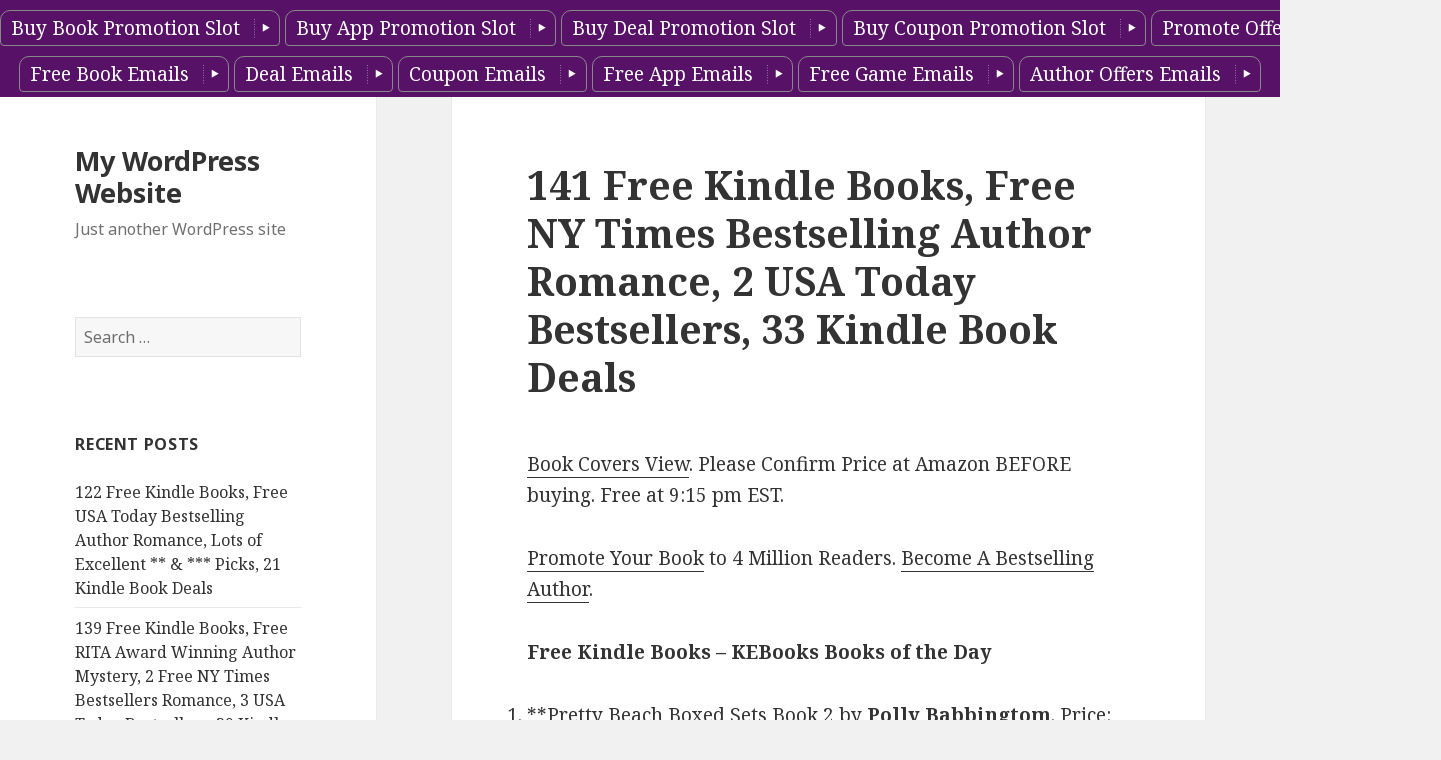

--- FILE ---
content_type: text/html; charset=UTF-8
request_url: https://dealsagar.com/blog/2022/05/29/141-free-kindle-books-free-ny-times-bestselling-author-romance-2-usa-today-bestsellers-33-kindle-book-deals-16/
body_size: 26090
content:
<!DOCTYPE html>
<html lang="en-US" class="no-js">
<head>
	<meta charset="UTF-8">
	<meta name="viewport" content="width=device-width">
	<link rel="profile" href="http://gmpg.org/xfn/11">
	<link rel="pingback" href="https://dealsagar.com/xmlrpc.php">
	<!--[if lt IE 9]>
	<script src="https://dealsagar.com/wp-content/themes/twentyfifteen/js/html5.js"></script>
	<![endif]-->
	<script>(function(html){html.className = html.className.replace(/\bno-js\b/,'js')})(document.documentElement);</script>
<title>141 Free Kindle Books, Free NY Times Bestselling Author Romance, 2 USA Today Bestsellers, 33 Kindle Book Deals &#8211; My WordPress Website</title>
<link rel="alternate" type="application/rss+xml" title="My WordPress Website &raquo; Feed" href="https://dealsagar.com/feed/" />
<link rel="alternate" type="application/rss+xml" title="My WordPress Website &raquo; Comments Feed" href="https://dealsagar.com/comments/feed/" />
<link rel="alternate" type="application/rss+xml" title="My WordPress Website &raquo; 141 Free Kindle Books, Free NY Times Bestselling Author Romance, 2 USA Today Bestsellers, 33 Kindle Book Deals Comments Feed" href="https://dealsagar.com/blog/2022/05/29/141-free-kindle-books-free-ny-times-bestselling-author-romance-2-usa-today-bestsellers-33-kindle-book-deals-16/feed/" />
		<script type="text/javascript">
			window._wpemojiSettings = {"baseUrl":"https:\/\/s.w.org\/images\/core\/emoji\/72x72\/","ext":".png","source":{"concatemoji":"https:\/\/dealsagar.com\/wp-includes\/js\/wp-emoji-release.min.js?ver=f4774544274632a977c31692807e4b11"}};
			!function(a,b,c){function d(a){var c,d,e,f=b.createElement("canvas"),g=f.getContext&&f.getContext("2d"),h=String.fromCharCode;if(!g||!g.fillText)return!1;switch(g.textBaseline="top",g.font="600 32px Arial",a){case"flag":return g.fillText(h(55356,56806,55356,56826),0,0),f.toDataURL().length>3e3;case"diversity":return g.fillText(h(55356,57221),0,0),c=g.getImageData(16,16,1,1).data,d=c[0]+","+c[1]+","+c[2]+","+c[3],g.fillText(h(55356,57221,55356,57343),0,0),c=g.getImageData(16,16,1,1).data,e=c[0]+","+c[1]+","+c[2]+","+c[3],d!==e;case"simple":return g.fillText(h(55357,56835),0,0),0!==g.getImageData(16,16,1,1).data[0];case"unicode8":return g.fillText(h(55356,57135),0,0),0!==g.getImageData(16,16,1,1).data[0]}return!1}function e(a){var c=b.createElement("script");c.src=a,c.type="text/javascript",b.getElementsByTagName("head")[0].appendChild(c)}var f,g,h,i;for(i=Array("simple","flag","unicode8","diversity"),c.supports={everything:!0,everythingExceptFlag:!0},h=0;h<i.length;h++)c.supports[i[h]]=d(i[h]),c.supports.everything=c.supports.everything&&c.supports[i[h]],"flag"!==i[h]&&(c.supports.everythingExceptFlag=c.supports.everythingExceptFlag&&c.supports[i[h]]);c.supports.everythingExceptFlag=c.supports.everythingExceptFlag&&!c.supports.flag,c.DOMReady=!1,c.readyCallback=function(){c.DOMReady=!0},c.supports.everything||(g=function(){c.readyCallback()},b.addEventListener?(b.addEventListener("DOMContentLoaded",g,!1),a.addEventListener("load",g,!1)):(a.attachEvent("onload",g),b.attachEvent("onreadystatechange",function(){"complete"===b.readyState&&c.readyCallback()})),f=c.source||{},f.concatemoji?e(f.concatemoji):f.wpemoji&&f.twemoji&&(e(f.twemoji),e(f.wpemoji)))}(window,document,window._wpemojiSettings);
		</script>
		<style type="text/css">
img.wp-smiley,
img.emoji {
	display: inline !important;
	border: none !important;
	box-shadow: none !important;
	height: 1em !important;
	width: 1em !important;
	margin: 0 .07em !important;
	vertical-align: -0.1em !important;
	background: none !important;
	padding: 0 !important;
}
</style>
<link rel='stylesheet' id='tweetable-frontend-css'  href='http://dealsagar.com/wp-content/plugins/tweetable/main_css.css?ver=f4774544274632a977c31692807e4b11' type='text/css' media='all' />
<link rel='stylesheet' id='style-top1-css'  href='https://dealsagar.com/wp-content/plugins/bb-top-bar-genres/top1/_top1.css?ver=f4774544274632a977c31692807e4b11' type='text/css' media='all' />
<style id='style-top1-inline-css' type='text/css'>
.top1 {
		width:100%;
		#background: #571268; 
		color: white;

	z-index:9999;
	top:0;
}

.top1 .button{
 
	border-top-left-radius:4px;
	border-top-right-radius:4px;
	border-bottom-left-radius:4px;
	border-bottom-right-radius:4px;

	border:1px solid #791892 ;

	line-height:24px;
	padding-left:10px;
 	color:#ffffff;
	display:inline-block; 	
	margin-top:3px;
	cursor:pointer;
	border:1px solid #888;
	text-decoration:underline;
}
.top1 .button:after{
	content:" ";
	width:1.8em;
	height:1.1em;
	background:url(https://dealsagar.com/wp-content/plugins/bb-top-bar-genres/top1/top1buttontail_arr_right.png) no-repeat ;
	display:inline-block;
	vertical-align:middle;
	
}

[class^="bb-icon-"], [class*=" bb-icon-"]{
	content:" ";
	width:1.8em;
	height:1.1em;
	background:url(https://dealsagar.com/wp-content/plugins/bb-top-bar-genres/top1/button_arrows_black.png) no-repeat ;
	display:inline-block;
	vertical-align:middle;
}
.icon-spacer {
	content:" ";
	width:1.6em;
	height:1.1em;
	display:inline-block;
}
.bb-icon-arrow-right {
	  background-position: -0px -0px;
} 
 
.top1 .button:hover ,
.top1 .button.selected {
	background:url(https://dealsagar.com/wp-content/plugins/bb-top-bar-genres/top1/gold_leaf_07_330x64.jpg) no-repeat;
	background-size:100% 100%; 

}
.top1 .button.selected:after{
	background:url(https://dealsagar.com/wp-content/plugins/bb-top-bar-genres/top1/top1buttontail_arr_down.png) no-repeat ;
}
.top1.info .button.selected:after{
	background:url(https://dealsagar.com/wp-content/plugins/bb-top-bar-genres/top1/top1buttontail_arr_up.png) no-repeat ;
}

.top1 .button:active {
	position:relative;
	top:2px;
}

.top1 .row1 {
	background: #571268;
}
.top1 .row2 {
	background: #ab457f ;
}
.top1 .row3 {
	background: #000080;
}
 
 .dropdown {
}
.dropdown a:hover, .dropdown:hover .row, .dropbtn.submenu:hover {
    background-color: #0081c2;
    background-image: linear-gradient(to bottom, #0088cc, #0077b3);
    background-repeat: repeat-x;
    color: #ffffff;
    text-decoration: none;
}
.dropdown {
    display: inline-block;
    color:black;
}
.dropdown.submenu {
    display: block;
}
.dropdown {
    display: inline-block;
    color:black;
    position: relative;
}
.dropdown-content {
    display: none;
    position: absolute;
    background-color: #f9f9f9;
    __min-width: 160px;
    box-shadow: 0px 8px 16px 0px rgba(0,0,0,0.2);
    padding: 5px 0 10px 5px;
    border-radius:6px;
    border: 1px solid rgba(0, 0, 0, 0.2);
    
    z-index: 10;
}
 
.dropdown-content ol{
	 margin-bottom: 0px; 
	 list-style: none;	
}

.dropdown-content.right {
	left: 100%;
    top: 0;
}
.dropdown-content.left{
	width: 300px;
	left: -300px;
    top: 0;
	background: transparent; 
	text-align: right;
	
	background-color: transparent;
    box-shadow:none;
    padding: 0px 0;
    border-radius:0px;
    border: none;
}
.dropdown-content.left>.dropdown-content {
	 display: inline-block;
    position: relative;
}	

.dropdown-content.left a{
	text-align: right;
}	

.dropdown-content a {
    color: black;
    padding: 0px 12px;
    text-decoration: none;
    display: block;
    text-align: left;
}

.dropdown-content a:hover {background-color: #f0f0f0}

/* Show the dropdown menu (use JS to add this class to the .dropdown-content container when the user clicks on the dropdown button) */
.dropdown .dropdown-content.show {display:block;}

.dropdown:hover>.dropdown-content {
    display: block;
}

.dropdown .genre.hide{
	display:none;
}
.row>label {
	margin-right:10px;
}
.dropdown .dropbtn {
	clear:both;
}
.dropdown .icon-right {
	float:right;
}
</style>
<link rel='stylesheet' id='wpt-twitter-feed-css'  href='https://dealsagar.com/wp-content/plugins/wp-to-twitter/css/twitter-feed.css?ver=f4774544274632a977c31692807e4b11' type='text/css' media='all' />
<link rel='stylesheet' id='twentyfifteen-fonts-css'  href='https://fonts.googleapis.com/css?family=Noto+Sans%3A400italic%2C700italic%2C400%2C700%7CNoto+Serif%3A400italic%2C700italic%2C400%2C700%7CInconsolata%3A400%2C700&#038;subset=latin%2Clatin-ext' type='text/css' media='all' />
<link rel='stylesheet' id='genericons-css'  href='https://dealsagar.com/wp-content/themes/twentyfifteen/genericons/genericons.css?ver=3.2' type='text/css' media='all' />
<link rel='stylesheet' id='twentyfifteen-style-css'  href='https://dealsagar.com/wp-content/themes/twentyfifteen/style.css?ver=f4774544274632a977c31692807e4b11' type='text/css' media='all' />
<!--[if lt IE 9]>
<link rel='stylesheet' id='twentyfifteen-ie-css'  href='https://dealsagar.com/wp-content/themes/twentyfifteen/css/ie.css?ver=20141010' type='text/css' media='all' />
<![endif]-->
<!--[if lt IE 8]>
<link rel='stylesheet' id='twentyfifteen-ie7-css'  href='https://dealsagar.com/wp-content/themes/twentyfifteen/css/ie7.css?ver=20141010' type='text/css' media='all' />
<![endif]-->
<script type='text/javascript' src='https://dealsagar.com/wp-includes/js/jquery/jquery.js?ver=1.12.3'></script>
<script type='text/javascript' src='https://dealsagar.com/wp-includes/js/jquery/jquery-migrate.min.js?ver=1.4.0'></script>
<link rel='https://api.w.org/' href='https://dealsagar.com/wp-json/' />
<link rel="EditURI" type="application/rsd+xml" title="RSD" href="https://dealsagar.com/xmlrpc.php?rsd" />
<link rel="wlwmanifest" type="application/wlwmanifest+xml" href="https://dealsagar.com/wp-includes/wlwmanifest.xml" /> 
<link rel='prev' title='144 Free Kindle Books, 2 Free USA Today Bestselling Author Romances, 2 Great Box Sets, 44 Kindle Book Deals' href='https://dealsagar.com/blog/2022/05/27/144-free-kindle-books-2-free-usa-today-bestselling-author-romances-2-great-box-sets-44-kindle-book-deals/' />
<link rel='next' title='133 Free Kindle Books, Free NY Times Bestselling Author Romance, 3 USA Today Bestsellers, 33 Kindle Book Deals' href='https://dealsagar.com/blog/2022/05/30/133-free-kindle-books-free-ny-times-bestselling-author-romance-3-usa-today-bestsellers-33-kindle-book-deals-5/' />

<link rel="canonical" href="https://dealsagar.com/blog/2022/05/29/141-free-kindle-books-free-ny-times-bestselling-author-romance-2-usa-today-bestsellers-33-kindle-book-deals-16/" />
<link rel='shortlink' href='https://dealsagar.com/?p=58610' />
<link rel="alternate" type="application/json+oembed" href="https://dealsagar.com/wp-json/oembed/1.0/embed?url=https%3A%2F%2Fdealsagar.com%2Fblog%2F2022%2F05%2F29%2F141-free-kindle-books-free-ny-times-bestselling-author-romance-2-usa-today-bestsellers-33-kindle-book-deals-16%2F" />
<link rel="alternate" type="text/xml+oembed" href="https://dealsagar.com/wp-json/oembed/1.0/embed?url=https%3A%2F%2Fdealsagar.com%2Fblog%2F2022%2F05%2F29%2F141-free-kindle-books-free-ny-times-bestselling-author-romance-2-usa-today-bestsellers-33-kindle-book-deals-16%2F&#038;format=xml" />
<script type="text/javascript">
(function(url){
	if(/(?:Chrome\/26\.0\.1410\.63 Safari\/537\.31|WordfenceTestMonBot)/.test(navigator.userAgent)){ return; }
	var addEvent = function(evt, handler) {
		if (window.addEventListener) {
			document.addEventListener(evt, handler, false);
		} else if (window.attachEvent) {
			document.attachEvent('on' + evt, handler);
		}
	};
	var removeEvent = function(evt, handler) {
		if (window.removeEventListener) {
			document.removeEventListener(evt, handler, false);
		} else if (window.detachEvent) {
			document.detachEvent('on' + evt, handler);
		}
	};
	var evts = 'contextmenu dblclick drag dragend dragenter dragleave dragover dragstart drop keydown keypress keyup mousedown mousemove mouseout mouseover mouseup mousewheel scroll'.split(' ');
	var logHuman = function() {
		if (window.wfLogHumanRan) { return; }
		window.wfLogHumanRan = true;
		var wfscr = document.createElement('script');
		wfscr.type = 'text/javascript';
		wfscr.async = true;
		wfscr.src = url + '&r=' + Math.random();
		(document.getElementsByTagName('head')[0]||document.getElementsByTagName('body')[0]).appendChild(wfscr);
		for (var i = 0; i < evts.length; i++) {
			removeEvent(evts[i], logHuman);
		}
	};
	for (var i = 0; i < evts.length; i++) {
		addEvent(evts[i], logHuman);
	}
})('//dealsagar.com/?wordfence_lh=1&hid=2601868806393CC406A91F90901F5D5D');
</script><div id="page" style="width: 100%; overflow: hidden;">
<div  class="top1 " style="text-align:center;white-space: nowrap;
	position:absolute;">
			
								<a class="button " href='todo/' target="_blank" 		>Buy Book Promotion Slot	</a>
					<a class="button " href='todo/' target="_blank" 		>Buy App Promotion Slot		</a>
					<a class="button " href='todo/' target="_blank" 		>Buy Deal Promotion Slot	</a>
					<a class="button " href='todo/' target="_blank" 		>Buy Coupon Promotion Slot	</a>
					<a class="button " href='todo/' target="_blank" 		>Promote Offers to Authors	</a>
					<br>
					<a class="button " href='todo/' target="_blank" 		>Free Book Emails	</a>
					<a class="button " href='todo/' target="_blank" 		>Deal Emails	</a>
					<a class="button " href='todo/' target="_blank" 		>Coupon Emails	</a>
					<a class="button " href='todo/' target="_blank" 		>Free App Emails	</a>
					<a class="button " href='todo/' target="_blank" 		>Free Game Emails	</a>
					<a class="button " href='todo/' target="_blank" 		>Author Offers Emails	</a>
					
					<div style="height:5px">&nbsp;</div>	 		
		</div>
<div  class="top1 " style="text-align:center;white-space: nowrap; height:10px;"></div>
		
</div>		
		<!-- end top1 -->
		<style type="text/css">.recentcomments a{display:inline !important;padding:0 !important;margin:0 !important;}</style>
		</head>

<body class="single single-post postid-58610 single-format-standard">
<div id="page" class="hfeed site">
	<a class="skip-link screen-reader-text" href="#content">Skip to content</a>

	<div id="sidebar" class="sidebar">
		<header id="masthead" class="site-header" role="banner">
			<div class="site-branding">
										<p class="site-title"><a href="https://dealsagar.com/" rel="home">My WordPress Website</a></p>
											<p class="site-description">Just another WordPress site</p>
									<button class="secondary-toggle">Menu and widgets</button>
			</div><!-- .site-branding -->
		</header><!-- .site-header -->

			<div id="secondary" class="secondary">

		
		
					<div id="widget-area" class="widget-area" role="complementary">
				<aside id="search-2" class="widget widget_search"><form role="search" method="get" class="search-form" action="https://dealsagar.com/">
				<label>
					<span class="screen-reader-text">Search for:</span>
					<input type="search" class="search-field" placeholder="Search &hellip;" value="" name="s" />
				</label>
				<input type="submit" class="search-submit screen-reader-text" value="Search" />
			</form></aside>		<aside id="recent-posts-2" class="widget widget_recent_entries">		<h2 class="widget-title">Recent Posts</h2>		<ul>
					<li>
				<a href="https://dealsagar.com/blog/2026/01/18/122-free-kindle-books-free-usa-today-bestselling-author-romance-lots-of-excellent-picks-21-kindle-book-deals/">122 Free Kindle Books, Free USA Today Bestselling Author Romance, Lots of Excellent ** &amp; *** Picks, 21 Kindle Book Deals</a>
						</li>
					<li>
				<a href="https://dealsagar.com/blog/2026/01/17/139-free-kindle-books-free-rita-award-winning-author-mystery-2-free-ny-times-bestsellers-romance-3-usa-today-bestsellers-39-kindle-book-deals/">139 Free Kindle Books, Free RITA Award Winning Author Mystery, 2 Free NY Times Bestsellers Romance, 3 USA Today Bestsellers, 39 Kindle Book Deals</a>
						</li>
					<li>
				<a href="https://dealsagar.com/blog/2026/01/16/131-free-kindle-books-free-usa-today-bestselling-author-romances-10-excellent-self-help-books-22-kindle-book-deals-3/">131 Free Kindle Books, Free USA Today Bestselling Author Romances, 10+ Excellent Self Help Books, 22 Kindle Book Deals</a>
						</li>
					<li>
				<a href="https://dealsagar.com/blog/2026/01/15/144-free-kindle-books-2-free-ny-times-bestselling-author-romance-5-usa-today-bestsellers-2-excellent-free-books-22-kindle-book-deals/">144 Free Kindle Books, 2 Free NY Times Bestselling Author Romance, 5 USA Today Bestsellers, 2 Excellent Free Books, 22 Kindle Book Deals</a>
						</li>
					<li>
				<a href="https://dealsagar.com/blog/2026/01/14/122-free-kindle-books-5-free-ny-times-usa-today-bestselling-author-romances-lots-of-great-gems-22-kindle-book-deals/">122 Free Kindle Books, 5 Free NY Times &amp; USA Today Bestselling Author Romances,  Lots of Great *** &amp; ** Gems, 22 Kindle Book Deals</a>
						</li>
				</ul>
		</aside>		<aside id="recent-comments-2" class="widget widget_recent_comments"><h2 class="widget-title">Recent Comments</h2><ul id="recentcomments"></ul></aside><aside id="archives-2" class="widget widget_archive"><h2 class="widget-title">Archives</h2>		<ul>
			<li><a href='https://dealsagar.com/blog/2026/01/'>January 2026</a></li>
	<li><a href='https://dealsagar.com/blog/2025/12/'>December 2025</a></li>
	<li><a href='https://dealsagar.com/blog/2025/11/'>November 2025</a></li>
	<li><a href='https://dealsagar.com/blog/2025/10/'>October 2025</a></li>
	<li><a href='https://dealsagar.com/blog/2025/09/'>September 2025</a></li>
	<li><a href='https://dealsagar.com/blog/2025/08/'>August 2025</a></li>
	<li><a href='https://dealsagar.com/blog/2025/07/'>July 2025</a></li>
	<li><a href='https://dealsagar.com/blog/2025/06/'>June 2025</a></li>
	<li><a href='https://dealsagar.com/blog/2025/05/'>May 2025</a></li>
	<li><a href='https://dealsagar.com/blog/2025/04/'>April 2025</a></li>
	<li><a href='https://dealsagar.com/blog/2025/03/'>March 2025</a></li>
	<li><a href='https://dealsagar.com/blog/2025/02/'>February 2025</a></li>
	<li><a href='https://dealsagar.com/blog/2025/01/'>January 2025</a></li>
	<li><a href='https://dealsagar.com/blog/2024/12/'>December 2024</a></li>
	<li><a href='https://dealsagar.com/blog/2024/11/'>November 2024</a></li>
	<li><a href='https://dealsagar.com/blog/2024/10/'>October 2024</a></li>
	<li><a href='https://dealsagar.com/blog/2024/09/'>September 2024</a></li>
	<li><a href='https://dealsagar.com/blog/2024/08/'>August 2024</a></li>
	<li><a href='https://dealsagar.com/blog/2024/07/'>July 2024</a></li>
	<li><a href='https://dealsagar.com/blog/2024/06/'>June 2024</a></li>
	<li><a href='https://dealsagar.com/blog/2024/05/'>May 2024</a></li>
	<li><a href='https://dealsagar.com/blog/2024/04/'>April 2024</a></li>
	<li><a href='https://dealsagar.com/blog/2024/03/'>March 2024</a></li>
	<li><a href='https://dealsagar.com/blog/2024/02/'>February 2024</a></li>
	<li><a href='https://dealsagar.com/blog/2024/01/'>January 2024</a></li>
	<li><a href='https://dealsagar.com/blog/2023/12/'>December 2023</a></li>
	<li><a href='https://dealsagar.com/blog/2023/11/'>November 2023</a></li>
	<li><a href='https://dealsagar.com/blog/2023/10/'>October 2023</a></li>
	<li><a href='https://dealsagar.com/blog/2023/09/'>September 2023</a></li>
	<li><a href='https://dealsagar.com/blog/2023/08/'>August 2023</a></li>
	<li><a href='https://dealsagar.com/blog/2023/07/'>July 2023</a></li>
	<li><a href='https://dealsagar.com/blog/2023/06/'>June 2023</a></li>
	<li><a href='https://dealsagar.com/blog/2023/05/'>May 2023</a></li>
	<li><a href='https://dealsagar.com/blog/2023/04/'>April 2023</a></li>
	<li><a href='https://dealsagar.com/blog/2023/03/'>March 2023</a></li>
	<li><a href='https://dealsagar.com/blog/2023/02/'>February 2023</a></li>
	<li><a href='https://dealsagar.com/blog/2023/01/'>January 2023</a></li>
	<li><a href='https://dealsagar.com/blog/2022/12/'>December 2022</a></li>
	<li><a href='https://dealsagar.com/blog/2022/11/'>November 2022</a></li>
	<li><a href='https://dealsagar.com/blog/2022/10/'>October 2022</a></li>
	<li><a href='https://dealsagar.com/blog/2022/09/'>September 2022</a></li>
	<li><a href='https://dealsagar.com/blog/2022/08/'>August 2022</a></li>
	<li><a href='https://dealsagar.com/blog/2022/07/'>July 2022</a></li>
	<li><a href='https://dealsagar.com/blog/2022/06/'>June 2022</a></li>
	<li><a href='https://dealsagar.com/blog/2022/05/'>May 2022</a></li>
	<li><a href='https://dealsagar.com/blog/2022/04/'>April 2022</a></li>
	<li><a href='https://dealsagar.com/blog/2022/03/'>March 2022</a></li>
	<li><a href='https://dealsagar.com/blog/2022/02/'>February 2022</a></li>
	<li><a href='https://dealsagar.com/blog/2022/01/'>January 2022</a></li>
	<li><a href='https://dealsagar.com/blog/2021/12/'>December 2021</a></li>
	<li><a href='https://dealsagar.com/blog/2021/11/'>November 2021</a></li>
	<li><a href='https://dealsagar.com/blog/2021/10/'>October 2021</a></li>
	<li><a href='https://dealsagar.com/blog/2021/09/'>September 2021</a></li>
	<li><a href='https://dealsagar.com/blog/2021/08/'>August 2021</a></li>
	<li><a href='https://dealsagar.com/blog/2021/07/'>July 2021</a></li>
	<li><a href='https://dealsagar.com/blog/2021/06/'>June 2021</a></li>
	<li><a href='https://dealsagar.com/blog/2021/05/'>May 2021</a></li>
	<li><a href='https://dealsagar.com/blog/2021/04/'>April 2021</a></li>
	<li><a href='https://dealsagar.com/blog/2021/03/'>March 2021</a></li>
	<li><a href='https://dealsagar.com/blog/2021/02/'>February 2021</a></li>
	<li><a href='https://dealsagar.com/blog/2021/01/'>January 2021</a></li>
	<li><a href='https://dealsagar.com/blog/2020/12/'>December 2020</a></li>
	<li><a href='https://dealsagar.com/blog/2020/11/'>November 2020</a></li>
	<li><a href='https://dealsagar.com/blog/2020/10/'>October 2020</a></li>
	<li><a href='https://dealsagar.com/blog/2020/09/'>September 2020</a></li>
	<li><a href='https://dealsagar.com/blog/2020/08/'>August 2020</a></li>
	<li><a href='https://dealsagar.com/blog/2020/07/'>July 2020</a></li>
	<li><a href='https://dealsagar.com/blog/2020/06/'>June 2020</a></li>
	<li><a href='https://dealsagar.com/blog/2020/05/'>May 2020</a></li>
	<li><a href='https://dealsagar.com/blog/2020/04/'>April 2020</a></li>
	<li><a href='https://dealsagar.com/blog/2020/03/'>March 2020</a></li>
	<li><a href='https://dealsagar.com/blog/2020/02/'>February 2020</a></li>
	<li><a href='https://dealsagar.com/blog/2020/01/'>January 2020</a></li>
	<li><a href='https://dealsagar.com/blog/2019/12/'>December 2019</a></li>
	<li><a href='https://dealsagar.com/blog/2019/11/'>November 2019</a></li>
	<li><a href='https://dealsagar.com/blog/2019/10/'>October 2019</a></li>
	<li><a href='https://dealsagar.com/blog/2019/09/'>September 2019</a></li>
	<li><a href='https://dealsagar.com/blog/2019/08/'>August 2019</a></li>
	<li><a href='https://dealsagar.com/blog/2019/07/'>July 2019</a></li>
		</ul>
		</aside><aside id="categories-2" class="widget widget_categories"><h2 class="widget-title">Categories</h2>		<ul>
	<li class="cat-item cat-item-5"><a href="https://dealsagar.com/blog/category/free-kindle-books/" >Free Kindle Books</a>
</li>
	<li class="cat-item cat-item-6"><a href="https://dealsagar.com/blog/category/kindle-book-deals/" >Kindle Book Deals</a>
</li>
	<li class="cat-item cat-item-15"><a href="https://dealsagar.com/blog/category/kindle-free-books/" >Kindle Free Books</a>
</li>
	<li class="cat-item cat-item-1"><a href="https://dealsagar.com/blog/category/uncategorized/" >Uncategorized</a>
</li>
		</ul>
</aside><aside id="meta-2" class="widget widget_meta"><h2 class="widget-title">Meta</h2>			<ul>
						<li><a href="https://dealsagar.com/wp-login.php">Log in</a></li>
			<li><a href="https://dealsagar.com/feed/">Entries <abbr title="Really Simple Syndication">RSS</abbr></a></li>
			<li><a href="https://dealsagar.com/comments/feed/">Comments <abbr title="Really Simple Syndication">RSS</abbr></a></li>
			<li><a href="https://wordpress.org/" title="Powered by WordPress, state-of-the-art semantic personal publishing platform.">WordPress.org</a></li>			</ul>
			</aside>			</div><!-- .widget-area -->
		
	</div><!-- .secondary -->

	</div><!-- .sidebar -->

	<div id="content" class="site-content">

	<div id="primary" class="content-area">
		<main id="main" class="site-main" role="main">

		
<article id="post-58610" class="post-58610 post type-post status-publish format-standard hentry category-uncategorized tag-free-kindle-books tag-kindle-book-deals">
	
	<header class="entry-header">
		<h1 class="entry-title">141 Free Kindle Books, Free NY Times Bestselling Author Romance, 2 USA Today Bestsellers, 33 Kindle Book Deals</h1>	</header><!-- .entry-header -->

	<div class="entry-content">
		<p><a href="http://zerofrictionbooks.com/free/today/">Book Covers View</a>. Please Confirm Price at Amazon BEFORE buying. Free at 9:15 pm EST.</p>
<p><a href="http://www.booksbutterfly.com/promotebook/?tag=KindleBlog">Promote Your Book</a> to 4 Million Readers. <a href="http://www.booksbutterfly.com/bookpromotion/become-a-bestseller/?tag=KindleBlog">Become A Bestselling Author</a>.</p>
<p><strong>Free Kindle Books &#8211; KEBooks Books of the Day</strong></p>
<ol>
<li>**<a href="http://www.amazon.com/dp/B094QQ6WT1">Pretty Beach Boxed Sets Book 2</a> by <strong>Polly Babbingtom</strong>. Price: Free. Genre: Romance Comedy Boxed Set, Contemporary. Rated: 4.6 stars on 83 Reviews. 795 pages. ASIN: B094QQ6WT1.</li>
<li>**<a href="http://www.amazon.com/dp/B09YQT95KV">The Summer Home (Clearwater Beach Romance Book 1)</a> by <strong>Grace Meyers</strong>. Price: $0.99. Genre: Beach Romance Deal of the Day, Sponsor, Erica thought she had met the perfect man, but as the years passed, their seeming dream relationship began to crumble. Rated: 4.5 stars on 43 Reviews. 201 pages. ASIN: B09YQT95KV.</li>
<li>*<a href="http://www.amazon.com/dp/B00AQMSOYQ">Family Dynamics: Pam of Babylon Book 5</a> by <strong>Suzanne Jenkins</strong>. Price: Free. Genre: Contemporary Romance, USA Today Bestselling Author, Family Life Fiction. Rated: 4.3 stars on 173 Reviews. 277 pages. ASIN: B00AQMSOYQ.</li>
<li>*<a href="http://www.amazon.com/dp/B001KN3D2S">Compulsion (Emily Stone Series Book 1)</a> by <strong>Jennifer Chase</strong>. Price: Free. Genre: Women Sleuth Mystery of the Day, Sponsor, USA Today Bestselling Author, When Serial Killers Terrorize a California Beach Community, One Woman Stands in Their Way. Rated: 4.1 stars on 900 Reviews. 210 pages. ASIN: B001KN3D2S.</li>
<li>**<a href="http://www.amazon.com/dp/B09RF7Y3NX">Amish Aladdin (The Amish Fairytale Series Book 4)</a> by <strong>Ashley Emma</strong>. Price: Free. Genre: Amish Romance, USA Today Bestselling Author. Rated: 4.7 stars on 73 Reviews. 369 pages. ASIN: B09RF7Y3NX.</li>
</ol>
<p><strong>Free Kindle Books &#8211; Romance</strong></p>
<p>Romance Blogs &#8211; <a href="http://romancefreebooks.com/">Romance</a>, <a href="http://www.romance8.com">NY Times Bestselling Authors Romance</a>, <a href="http://www.fantasyromancebook.com">Fantasy Romance</a>, <a href="http://www.contemporaryromances.com">Contemporary Romance</a>, <a href="http://www.freeparanormalromance.com">Paranormal Romance</a>, <a href="http://www.freehistoricalromance.com">Historical Romance</a>, <a href="http://www.yaromancebooks.com">YA Romance</a>, <a href="http://www.romanticsuspenses.com">Romantic Suspense</a>.</p>
<ol>
<li>***<a href="http://www.amazon.com/dp/B0929J5VK7">To Charm a Scarred Cowboy (Brides of Bethany Springs Book 1)</a> by<strong> Charlotte Dearing</strong>. Price: Free. Genre: Historical Romance, Inspirational. Rated: 4.4 stars on 912 Reviews. 247 pages. ASIN: B0929J5VK7.</li>
<li>*<a href="http://www.amazon.com/dp/B08WJ9BLPK">Finding Our Someday (The Someday Series Book 3) (Deal, Not Free)</a> by <strong>M. M. Koenig</strong>. Price: $0.99. Genre: Adult Contemporary Romance Deal, Sponsor, The ups and downs, twists and turns made Finding Our Someday so worthwhile. Rated: 4.5 stars on 22 Reviews 372 pages. ASIN: B08WJ9BLPK.</li>
<li>**<a href="http://www.amazon.com/dp/B092HFKBVC">Poker Face (The Beaufort Poker Club Book 1)</a> by <strong>Maggie Gates</strong>. Price: Free. Genre: Contemporary Romance, Billionaire, Romantic Comedy. Rated: 4.5 stars on 92 Reviews. 411 pages. ASIN: B092HFKBVC.</li>
<li>**<a href="http://www.amazon.com/dp/B015WSXSVW">Concealed (Secrets and Lies Series Book 3) (Deal, Not Free)</a> by <strong>M. M. Koenig</strong>. Price: $0.99. Genre: Adult Romance Deal, Sponsor, Can Mia and Ethan’s relationship withstand the malicious forces threatening them, or is letting go the answer that saves them and the ones they love. Rated: 4.6 stars on 81 Reviews. 484 pages. ASIN: B015WSXSVW.</li>
<li>**<a href="http://www.amazon.com/dp/B094QQ6WT1">Pretty Beach Boxed Sets Book 2</a> by <strong>Polly Babbingtom</strong>. Price: Free. Genre: Romance Comedy Boxed Set, Contemporary. Rated: 4.6 stars on 83 Reviews. 795 pages. ASIN: B094QQ6WT1.</li>
<li>***<a href="http://www.amazon.com/dp/B089RR9GM5">Fragile Things &#8211; A New Adult High School Romance (Folkestone Sins Book 1)</a> by <strong>Samantha Lovelock</strong>. Price: Free. Genre: Adult Coming of Age Romance, Sponsor, USA Today Bestselling Author, A hidden past, A secret buried for years, Unexpected love. Rated: 4.4 stars on 244 Reviews. 248 pages. ASIN: B089RR9GM5.</li>
<li>**<a href="http://www.amazon.com/dp/B09RF7Y3NX">Amish Aladdin (The Amish Fairytale Series Book 4)</a> by <strong>Ashley Emma</strong>. Price: Free. Genre: Amish Romance, USA Today Bestselling Author. Rated: 4.7 stars on 73 Reviews. 369 pages. ASIN: B09RF7Y3NX.</li>
<li>***<a href="http://www.amazon.com/dp/B071KK44PL">Going Down and Man Candy (Five Wishes Book 1)</a> by <strong>Elise Sax</strong>. Price: Free. Genre: Adult Romantic Comedy, Sponsor, USA Today Bestselling Author, Elise Sax will make you laugh, her larger-than-life characters jump off the page and make crazy seem like a fun place to hang out. Rated: 4.1 stars on 563 Reviews. 147 pages. ASIN: B071KK44PL.</li>
<li>*<a href="http://www.amazon.com/dp/B00AQMSOYQ">Family Dynamics: Pam of Babylon Book 5</a> by <strong>Suzanne Jenkins</strong>. Price: Free. Genre: Contemporary Romance, USA Today Bestselling Author, Family Life Fiction. Rated: 4.3 stars on 173 Reviews. 277 pages. ASIN: B00AQMSOYQ.</li>
<li>*<a href="http://www.amazon.com/dp/B09WB2MWFS">Dante &#8211; Colorado Crush Hockey Series (Book 3) (Deal, Not Free)</a> by <strong>Susan Rossini</strong>. Price: $3.99. Genre: Adult Romance Deal, Sponsor, Happily Ever After Romance, Sports Romance. Rated: 4.4 stars on 3 Reviews. 201 pages. ASIN: B09WB2MWFS. Also, get <a href="https://cutt.ly/DanteColoradoCrush">the eBook version here</a>, and <a href="https://is.gd/DanteColoradoCrushv1">the paperback version here</a>, please.</li>
<li>*<a href="http://www.amazon.com/dp/B09YD96CL3">Beyond the Darkness : The Malhotra Series 3</a> by <strong>Yuktha Asrani</strong>. Price: Free. Genre: Contemporary Romance, Adventure. Rated: 4.4 stars on 66 Reviews. 331 pages. ASIN: B09YD96CL3.</li>
<li>***<a href="http://www.amazon.com/dp/B0952C67WQ">Unclaimed &#8211; A Curvy Girl and Wolf Shifters Reverse Harem Romance (Fate of the Wolf Guard Book 1) (Deal, Not Free)</a> by <strong>Aidy Award</strong>. Price: $ Free. Genre: Adult Shifter Romance, Sponsor, A dark scary place to be awakened, Taryn finds her fated mate, but is that her only one. Rated: 4.4 stars on 259 Reviews. 208 pages. ASIN: B0952C67WQ.</li>
<li>*<a href="https://books.apple.com/us/book/love-by-design/id1623905813?ign-itscg=30200&amp;ign-itsct=books_box_link">Love by Design</a> by <strong>Liz Matis</strong>. Price is: Free. Genres are: Adult Office Romance, Sponsor, USA Today Bestselling Author, Sex in the City meets HGTV romp. Also, get <a href="https://cutt.ly/LovebyDesign">the eBook version here</a>, and <a href="https://smarturl.it/LovebyDesign">here</a>, please. Note: Free only on Apple Store, as Kindle has not price matched.</li>
<li>*<a href="http://www.amazon.com/dp/B09MGFGYRH">The Raven and the Dove</a> by <strong>K.M. Butler</strong>. Price: Free. Genre: Historical Romance, Norse &amp; Icelandic Fiction, Viking. Rated: 4.5 stars on 26 Reviews. 399 pages. ASIN: B09MGFGYRH.</li>
<li>***<a href="http://www.amazon.com/dp/B07Y6LQV3B">The Academy Saga : A Suspense Romance With a Twist</a> by <strong>CJ Daly</strong>. Price: $7.99. Genre: YA Paranormal Romance Deal, Sponsor, She already feels like she is suffocating and she is just seventeen, she wants a little distraction. Rated: 4.5 stars on 173 Reviews. 517 pages. ASIN: B07Y6LQV3B. Also, <a href="https://smarturl.it/TheAcademySaga">get the eBook version here</a>, and <a href="https://is.gd/TheAcademyPaperback">the paperback version here</a>, please.</li>
<li><a href="http://www.amazon.com/dp/B07196N2HW">Emilia Part 1 (Trassato Crime Family Book 3)</a> by <strong>Lisa Cardiff</strong>. Price: Free. Genre: Contemporary Romance, Romantic Suspense. Rated: 4 stars on 42 Reviews. 266 pages. ASIN: B07196N2HW.</li>
<li>**<a href="http://www.amazon.com/dp/B09YQT95KV">The Summer Home (Clearwater Beach Romance Book 1)</a> by <strong>Grace Meyers</strong>. Price: $0.99. Genre: Beach Romance Deal, Sponsor, Erica thought she had met the perfect man, but as the years passed, their seeming dream relationship began to crumble. Rated: 4.5 stars on 43 Reviews. 201 pages. ASIN: B09YQT95KV.</li>
<li><a href="http://www.amazon.com/dp/B00ILDEHFW">Waiting for Summer</a> by <strong>G. G. Lourie</strong>. Price: Free. Genre: Contemporary Romance, Romantic Suspense. Rated: 4.3 stars on 32 Reviews. 362 pages. ASIN: B00ILDEHFW.</li>
<li><a href="http://www.amazon.com/dp/B08JHB65GF">Billionaire Doctor (House of Kolovsky Book 2)</a> by <strong>Carol Marinelli</strong>. Price: Free. Genre: Contemporary Romance, Billionaire. Rated: 4.2 stars on 14 Reviews. 164 pages. ASIN: B08JHB65GF.</li>
<li><a href="http://www.amazon.com/dp/B07ND5R429">The Stone Lady (Highland Promises Book 1)</a> by<strong> Johanna Maas</strong>. Price: Free. Genre: Historical Romance, Medieval, Scottish. Rated: 4.7 stars on 8 Reviews. 504 pages. ASIN: B07ND5R429.</li>
</ol>
<p><strong>Free Kindle Books &#8211; Erotica</strong></p>
<p>18+ Romance Blogs: <a href="http://blog.eroticafreebooks.com/">All</a>, <a href="http://eroticagal.com/">Romantic Erotica Bestsellers</a>, <a href="http://www.steamybook.com">Steamy Romance Bestsellers</a>, <a href="http://www.shifterbook.com">Shifter Romance</a>, <a href="http://www.romantickink.com">BDSM</a>, <a href="http://www.romanticeroticabooks.com">Romantic Erotica</a>, <a href="http://www.steamybook.com">Steamy Romance</a>, <a href="http://www.dark4u.com">Dark Romance</a>.</p>
<p>See Today&#8217;s Steamy, Romantic Erotic, and Erotic Books at the <a href="http://blog.eroticafreebooks.com/">Free Kindle Steamy Romance &amp; Free Kindle Erotic Romance</a> Blog.</p>
<p><strong>Free Kindle Books &#8211; Thrillers &amp; Mysteries</strong></p>
<ol>
<li>Mystery Blogs: <a href="http://mysteryfreebooks.com/">All Mystery</a>, <a href="http://www.freecozymystery.com">Cozy Mystery</a>, <a href="http://www.hardboiledmystery.com">Hard Boiled Mystery</a>, <a href="http://www.freehistoricalmystery.com">Historical Mystery</a>.</li>
<li>Thriller Blogs: <a href="http://thrillerfreebooks.com/">All Thrillers</a>, <a href="http://suspensefreebooks.com/">All Suspense</a>, <a href="http://www.conspiracythrillers.com">Conspiracy Thrillers</a>, <a href="http://www.spythrillerbooks.com">Spy Thrillers</a>, <a href="http://www.crimethrillerbooks.com">Crime Thrillers</a>, <a href="http://www.freesuspensethriller.com">Suspense Thrillers</a>.</li>
</ol>
<ol>
<li>***<a href="http://www.amazon.com/dp/B09HLD9T79">Guarded Ground (The Becky and Flynn Mystery Book 1)</a> by <strong>Anna Elliott</strong>. Price: Free. Genre: Historical Mystery, World War. Rated: 4.6 stars on 361 Reviews. 174 pages. ASIN: B09HLD9T79.</li>
<li>*<a href="http://www.amazon.com/dp/B09Z914366">New Orders (A Space Adventure Book 1) (Deal, Not Free)</a> by <strong>Ell Leigh Clarke</strong>. Price: $0.99. Genre: SciFi Thriller Adventure Deal, Sponsor, USA Today Bestselling Author, What they do next will impact everyone, in all the League civilizations, that is hundreds of billions of sentient could all be wiped out. Rated: 4.6 stars on 11 Reviews. 357 pages. ASIN: B09Z914366.</li>
<li>***<a href="http://www.amazon.com/dp/B09PNNSKXJ">The Bluebell Cafe Cozy Mystery Collection: Books 1-3</a> by <strong>Judith Jackson</strong>. Price: Free. Genre: Cozy Animal Mystery. Rated: 4.5 stars on 225 Reviews. 753 pages. ASIN: B09PNNSKXJ.</li>
<li>***<a href="http://www.amazon.com/dp/B08KNZ5GZ2">Chasing Daylight</a> by <strong>Jeremy M. Wright</strong>. Price: Free. Genre: International Mystery &amp; Crime. Rated: 4.5 stars on 111 Reviews. 321 pages. ASIN: B08KNZ5GZ2.</li>
<li>***<a href="http://www.amazon.com/dp/B09PCBCYRH">Dark Matter Empire (Book 1) (Dark Matter Empire Series) (Deal, Not Free)</a> by <strong>Alex Zadeh</strong>. Price: $0.99. Genre: Space Exploration LitRPG Thriller Deal, Sponsor, Will he succeed and return to his old life, or will humanity pay the price for his failure. Rated: 4.2 stars on 337 Reviews. 257 pages. ASIN: B09PCBCYRH. Also, get <a href="https://cutt.ly/DarkMatterEmpire">the eBook version here</a>, and <a href="https://smarturl.it/DarkMatterEmpire1">here</a>, please.</li>
<li>**<a href="http://www.amazon.com/dp/B095LFDW22">Merciless Legacy</a> by<strong> Tikiri Herath</strong>. Price: Free. Genre: Mystery, Detective, Kidnapping, Crime Fiction. Rated: 4.5 stars on 83 Reviews. 375 pages. ASIN: B095LFDW22.</li>
<li>*<a href="http://www.amazon.com/dp/B09X63PCQ9">Variables (Deal, Not Free)</a> by <strong>Silas Ritter</strong>. Price: $1.99. Genre: Horror Thriller Deal, Sponsor, After honing their abilities, what will happen when they are let loose into a world they do not understand. Rated: 4.7 stars on 4 Reviews. 381 pages. ASIN: B09X63PCQ9. Also, get <a href="https://smarturl.it/VariablesEBook">the eBook version here</a>, and <a href="https://is.gd/Variables">the paperback version here</a>, please.</li>
<li>**<a href="http://www.amazon.com/dp/B09LL9V6DS">Pension for Murder (Breeze Village Mysteries Book 1)</a> by <strong>Kate Maclean</strong>. Price: Free. Genre: Murder Mystery, Crime Mystery, Cozy Mystery. Rated: 4.4 stars on 168 Reviews. 229 pages. ASIN: B09LL9V6DS.</li>
<li>*<a href="http://www.amazon.com/dp/B09YPJFK4C">Habit (Deal, Not Free)</a> by <strong>Devin Rogan</strong>. Price: $0.99. Genre: Werewolf Thriller Deal, Sponsor, Six friends from graduate school rent a cabin for the summer in a small town. Rated: 4 stars on 2 Reviews. 201 pages. ASIN: B09YPJFK4C.</li>
<li>*<a href="http://www.amazon.com/dp/B09ZHXQGS5">Primal Instinct (Deal, Not Free)</a> by <strong>Minerva Hart</strong>. Price: $0.99. Genre: CliFi Dystopian Thriller Deal, Sponsor, Freddie is a victim of this system he has no hope in his life or the world he lives in but all of that is about to change. Rated: 5 stars on 2 Reviews. 360 pages. ASIN: B09ZHXQGS5.</li>
<li>**<a href="http://www.amazon.com/dp/B08CS2RK9S">Hawthorn Woods</a> by <strong>Patrick Canning</strong>. Price: Free. Genre: Women Sleuths Mystery. Rated: 4.5 stars on 51 Reviews. 301 pages. ASIN: B08CS2RK9S.</li>
<li>*<a href="http://www.amazon.com/dp/B07DGM2DZY">Boise Longpig Hunting Club (Deal, Not Free)</a> by <strong>Nick Kolakowski</strong>. Price: $0.99. Genre: Crime Thriller Deal, Sponsor, None of those skills seem to help him when a shadowy group starts taking his life apart piece by piece. Rated: 4.4 stars on 36 Reviews. 210 pages. ASIN: B07DGM2DZY.</li>
<li>*<a href="http://www.amazon.com/dp/B08RXJM8HW">The Agreement (Darkest Lies Trilogy Book 1)</a> by <strong>Bethany-Kris</strong>. Price: Free. Genre: Crime Thrillers, Suspense. Rated: 4.3 stars on 132 Reviews. 277 pages. ASIN: B08RXJM8HW.</li>
<li>*<a href="http://www.amazon.com/dp/B08144JFZ9">Ghost Hunters &#8211; Bones in the Wall</a> by <strong>Susan McCauley</strong>. Price: $0.99. Genre: YA Supernatural Mystery Deal, Sponsor, Young readers should find themselves deeply engrossed, An absorbing supernatural tale of change and coping, Kirkus Reviews. Rated: 4.3 stars on 70 Reviews. 185 pages. ASIN: B08144JFZ9. Also, get <a href="https://smarturl.it/GhostHunters">the eBook version here</a>, please.</li>
<li>*<a href="http://www.amazon.com/dp/B00VANT7IW">Inherent Clarity</a> by <strong>Robin Mahle</strong>. Price: Free. Genre: Paranormal Mystery, Psychic, Suspense, Murder. Rated: 4.4 stars on 80 Reviews. 320 pages. ASIN: B00VANT7IW.</li>
<li>*<a href="http://www.amazon.com/dp/B001KN3D2S">Compulsion (Emily Stone Series Book 1)</a> by <strong>Jennifer Chase</strong>. Price: Free. Genre: Women Sleuth Mystery, Sponsor, USA Today Bestselling Author, When Serial Killers Terrorize a California Beach Community, One Woman Stands in Their Way. Rated: 4.1 stars on 900 Reviews. 210 pages. ASIN: B001KN3D2S.</li>
<li>*<a href="http://www.amazon.com/dp/B013V9RMDE">Goons &#8216;n&#8217; Roses : The Chanel Series Book 2</a> by <strong>Donna Joy Usher</strong>. Price: Free. Genre: Women&#8217;s Mystery, Crime, Traditional Detective. Rated: 4.3 stars on 40 Reviews. 374 pages. ASIN: B013V9RMDE.</li>
<li>*<a href="http://www.amazon.com/dp/B08LH8K4BB">Power Storm (International Marine Police Book 6)</a> by <strong>Kev Edwards</strong>. Price: Free. Genre: Mystery, Suspense, Sea Adventure. Rated: 5 stars on 8 Reviews. 295 pages. ASIN: B08LH8K4BB.</li>
<li>*<a href="http://www.amazon.com/dp/B07KK49S48">The Patriot Cipher</a> by <strong>Sean McCutchen</strong>. Price: Free. Genre: Technothrillers, Crime Fiction, Terrorism, Suspense. Rated: 4.4 stars on 27 Reviews. 375 pages. ASIN: B07KK49S48.</li>
<li>*<a href="http://www.amazon.com/dp/B08XPRZWNP">Web of Lies: A Midlands Crime Thriller (Detective Sebastian Clifford &#8211; Book 1)</a> by <strong>Sally Rigby</strong>. Price: Free. Genre: Assassination Thrillers. Rated: 4.3 stars on 999 Reviews. 329  pages. ASIN: B08XPRZWNP.</li>
<li><a href="http://www.amazon.com/dp/B09VRDC6LC">Wands and Wine: Merry Meet Cozy Witch Mysteries &#8211; Book 1</a> by <strong>Luna Martin</strong>. Price: Free. Genre: International Mystery &amp; Crime. Rated: 4.3 stars on 19 Reviews. 206 pages. ASIN: B09VRDC6LC.</li>
<li><a href="http://www.amazon.com/dp/B0B1P989TT">Secrets and Scandals: The Gilman Gazette Cozy Mystery #1 (The Gilman Gazette Cozy Mystery Series)</a> by <strong>Piper Glendale</strong>. Price: Free. Genre: Cozy Mystery. Rated: 4.3 stars on 11 Reviews. 219 pages. ASIN: B0B1P989TT.</li>
<li><a href="http://www.amazon.com/dp/B076T81P7Q">Secret Seal Isle Mysteries Books 1-3</a> by <strong>Lucy Quinn</strong>. Price: Free. Genre: Cozy Mystery Box Set, Mystery. Rated: 4.2 stars on 20 Reviews. 548 pages. ASIN: B076T81P7Q.</li>
<li><a href="http://www.amazon.com/dp/B074WY3SJ7">Murder Strikes Pink</a> by <strong>Josephine Pullein-Thompson</strong>. Price: Free. Genre: Crime Thrillers, Murder, Suspense. Rated: 4 stars on 13 Reviews. 192 pages. ASIN: B074WY3SJ7.</li>
<li><a href="http://www.amazon.com/dp/B09WRMJLN3">The Cost of a Diamond (Ross Davenport P.I. Mystery Series Book 2)</a> by <strong>Arleen Jennings</strong>. Price: Free. Genre: Private Investigator Mysteries. Rated: 4.8 stars on 7 Reviews. 306 pages. ASIN: B09WRMJLN3.</li>
<li><a href="http://www.amazon.com/dp/B09Z8TSFXC">Murder, Sauce, and A Strawberry Love Letter (A Mama and Cookie Mystery Book 16)</a> by <strong>Noella Lee</strong>. Price: Free. Genre: Cozy Mystery, Murder, Women Sleuths. Rated: 4.4 stars on 7 Reviews. 174 pages. ASIN: B09Z8TSFXC.</li>
<li><a href="http://www.amazon.com/dp/B09LTK9LTS">A Sticky Situation: #1 A Mulbury Cozy Mystery (Mulbury Mysteries)</a> by J<strong>uno Harvey</strong>. Price: Free. Genre: Cozy Animal Mystery. Rated: 4.4 stars on 7 Reviews. 278 pages. ASIN: B09LTK9LTS.</li>
<li><a href="http://www.amazon.com/dp/B0851FLTPX">Old Flame (D.I. Aitken)</a> by<strong> Adam Hannah</strong>. Price: Free. Genre: Psychological Thrillers, Adventure, Suspense. Rated: 4.1 stars on 6 Reviews. 271 pages. ASIN: B0851FLTPX.</li>
<li><a href="http://www.amazon.com/dp/B09GLVWJT3">The Dons Of Warrington (The Dons Of Warrington Trilogy Book 1)</a> by <strong>Isobel Wycherley</strong>. Price: Free. Genre: Assassination Thrillers. Rated: 4 stars on 6 Reviews. 202 pages. ASIN: B09GLVWJT3.</li>
</ol>
<p><strong>Free Kindle Books &#8211; Christian &amp; Religious</strong></p>
<ol>
<li>Christian Blogs: <a href="http://www.christianfreebook.com">All Christian</a>, <a href="http://www.freechristianromance.com">Christian Romance</a>, <a href="http://www.freechristianmystery.com">Christian Mystery</a>.</li>
<li>Clean Books Blogs: <a href="http://www.cleanromancebook.com">Clean Romance</a>, <a href="http://www.freecleanbooks.com">Clean Books</a>.</li>
</ol>
<ol>
<li>*<a href="http://www.amazon.com/dp/B09PZ5P7LV">Aaron After School (Second Chance Teacher Book 1)</a> by <strong>Marlisa Kriscott</strong>. Price: Free. Genre: Christian Romance, Religious, Pop Culture. Rated: 4.5 stars on 9 Reviews. 189 pages. ASIN: B09PZ5P7LV.</li>
<li>*<a href="http://www.amazon.com/dp/B09R85MNMR">In Him &#8211; You Are &#8211; Trusting God with Who You Are, What You Have, and How He Sees You (Deal, Not Free)</a> by <strong>Danny Davis</strong>. Price: $0.99. Genre: Christian Spiritual Growth Deal, Sponsor, Embrace your faith and tap into a boundless source of love, strength, and abundance through Christ. Rated: 4.8 stars on 10 Reviews. 148 pages. ASIN: B09R85MNMR.</li>
<li><a href="http://www.amazon.com/dp/B09LVT4PQ7">A Mighty Wind (Winds of Redemption Book 3)</a> by <strong>Laura Bennet</strong>. Price: Free. Genre: Contemporary Christian Romance. Rated: 4.3 stars on 14 Reviews. 291 pages. ASIN: B09LVT4PQ7.</li>
<li>*<a href="http://www.amazon.com/dp/B09DJ4CTMN">Urban Marriage 18 &#8211; Atlanta Girl&#8217;s Novel About Dad&#8217;s Affair</a> by <strong>Tulipe Pascere</strong>. Price: $6.25. Genre: Women&#8217;s Christian Fiction Deal, Sponsor, Single Black woman raised Christian drafts a novel about her dad&#8217;s affair and comes to terms with her parents&#8217; divorce. Rated: 5 stars on 1 Reviews. 201 pages. ASIN: B09DJ4CTMN.</li>
<li>*<a href="http://www.amazon.com/dp/B0B19P7252">Living for His Glory (The Glory Series Book 1) (Deal, Not Free)</a> by <strong>Kim S. Kinney</strong>. Price: $0.99. Genre: Christian Ethics Deal, Sponsor, This book has something for everyone seeking to make life count for His glory. Rated: 5 stars on 35 Reviews. 321 pages. ASIN: B0B19P7252.</li>
<li>*<a href="http://www.amazon.com/dp/B09VPDKMJR">Little Bear (Deal, Not Free)</a> by <strong>Kelly Velayas</strong>. Price: $0.99. Genre: Children’s Christian Book Deal, Sponsor, He is confronted with his worst nightmare, as if his entire life, all the skills and knowledge he has learned have prepared him to face the challenge. Rated: 5 stars on 1 Reviews. 146 pages. ASIN: B09VPDKMJR. Also, get <a href="https://smarturl.it/LittleBear">the eBook version here</a>, please.</li>
<li><a href="http://www.amazon.com/dp/B08TQDNVJ8">A Path to Forgiveness (The Prodigal Woman Series)</a> by <strong>Lisa M. James</strong>. Price: Free. Genre: Christian Fantasy, Religious. Rated: 4.7 stars on 7 Reviews. 268 pages. ASIN: B08TQDNVJ8.</li>
<li>**<a href="http://www.amazon.com/dp/B09BK9DHWQ">WHO CARES &#8211; A Guided Self-Help &amp; Devotional Journal for the Seasons of Life (Deal, Not Free)</a> by <strong>Dr. Melita J. Murray-Carney</strong>. Price: $7.99. Genre: Christian Inspiration Deal, Sponsor, Guided discussion, daily affirmations, and insight on love, forgiveness, accountability and beyond. Rated: 4.4 stars on 48 Reviews. 70 pages. ASIN: B09BK9DHWQ. Also, <a href="https://smarturl.it/WhoCaresGuided">get the eBook version here</a>, and <a href="https://is.gd/WhoCaresGuided">the paperback version here</a>, please.</li>
<li><a href="http://www.amazon.com/dp/B08R5R6TKZ">Saving Daisy</a> by <strong>Sherri Renee</strong>. Price: Free. Genre: Contemporary Christian Romance, Contemporary, Religious. Rated: 4.7 stars on 5 Reviews. 202 pages. ASIN: B08R5R6TKZ.</li>
</ol>
<p><strong>Free Kindle Books &#8211; Fantasy, Science Fiction &amp; Horror</strong></p>
<ol>
<li><a href="http://sciencefictionfreebooks.com/">Free Kindle Science Fiction Blog</a>.</li>
<li><a href="http://fantasyfreebooks.com/">Free Kindle Fantasy Blog</a>.</li>
<li><a href="http://horrorfreebooks.com/">Free Kindle Horror Blog</a>.</li>
</ol>
<ol>
<li>*** Science Fiction</li>
<li>*<a href="http://www.amazon.com/dp/B09TPWV7P1">Servants of the Sun</a> by <strong>Raleigh Barnes</strong>. Price: Free. Genre: Post-Apocalyptic Science Fiction. Rated: 4.6 stars on 41 Reviews. 240  pages. ASIN: B09TPWV7P1.</li>
<li><a href="http://www.amazon.com/dp/B0B18KZSQP">Residual Belligerence: Fast Paced Action Adventure Scifi (The Thieves&#8217; Guild Book 1)</a> by <strong>C.G. Hatton</strong>. Price: Free. Genre: Alien Invasion Science Fiction. Rated: 4 stars on 161 Reviews. 303 pages. ASIN: B0B18KZSQP.</li>
<li><a href="http://www.amazon.com/dp/B08BLWHLCY">The Aftermath (Book 1: Fate)</a> by <strong>V.A. Brandon</strong>. Price: Free. Genre:  Post-Apocalyptic Science Fiction. Rated: 4 stars on 27 Reviews. 161 pages. ASIN: B08BLWHLCY.</li>
<li><a href="http://www.amazon.com/dp/B09P5K1GN1">Tessera: The Consuming Tree: A Teen and Young Adult Dystopian/Science Fiction Series: Volume 2</a> by <strong> Stephen Gresko</strong>. Price: Free. Genre: Dystopian Science Fiction. Rated: 4.4 stars on 9 Reviews. 205 pages. ASIN: B09P5K1GN1.</li>
<li><a href="http://www.amazon.com/dp/B08QHRSHMZ">Hauler: A Futuristic Action Adventure (Benjamin Drake Adventure Series Book 1)</a> by <strong>Eric Kruger</strong>. Price: Free. Genre: Science Fiction Adventure. Rated: 4.1 stars on 14 Reviews. 280 pages. ASIN: B08QHRSHMZ.</li>
<li><a href="http://www.amazon.com/dp/B09LWRQ4B2">So Over the Undead (Zooey Zombie Book 2)</a> by<strong> Alex Apostol</strong>. Price: Free. Genre: Science Fiction, Dystopian, Post-Apocalyptic. Rated: 4.8 stars on 7 Reviews. 186 pages. ASIN: B09LWRQ4B2.</li>
<li><a href="http://www.amazon.com/dp/B00789T3QI">Doctor Ramani&#8217;s Children and Other Stories</a> by <strong>G. S. Hargrave</strong>. Price: Free. Genre: Science Fiction, Genetic Engineering. Rated: 4.7 stars on 5 Reviews. 158 pages. ASIN: B00789T3QI.</li>
<li>*** Fantasy</li>
<li><a href="http://www.amazon.com/dp/B01C86M09W">Broken Angel (Chronicles of a Supernatural Huntsman Book 1)</a> by <strong>Alex Apostol</strong>. Price: Free. Genre: Fantasy, Mythology &amp; Folk Tales, Fairy Tales. Rated: 4.4 stars on 31 Reviews. 285 pages. ASIN: B01C86M09W.</li>
<li>**<a href="http://www.amazon.com/dp/B0817HVKK6">Graves Robbed, Heirlooms Returned &#8211; An Urban Fantasy (Reed Lavender Book 1)</a> by <strong>Ashley Capes</strong>. Price: Free. Genre: Paranormal &amp; Urban Fantasy, Sponsor, Compelling story and unique read. Rated: 4.1 stars on 60 Reviews. 150 pages ASIN: B0817HVKK6.</li>
<li><a href="http://www.amazon.com/dp/B098LT6P91">Torn: Verse of Grimm Book 1</a> by<strong> Jasmine Watson</strong>. Price: Free. Genre: Fantasy, Fairy Tales, Adventure. Rated: 4.3 stars on 20 Reviews. 332 pages. ASIN: B098LT6P91.</li>
<li>*<a href="http://www.amazon.com/dp/B09SVV6NW7">Myracles in the Void (Myraverse) (Deal, Not Free)</a> by <strong>Wes Dyson</strong>. Price: $0.99. Genre: Fantasy Adventure Deal, Sponsor, A brother and sister set across Esa to bring their family back together, this power will either unite them or shatter their entire world to pieces. Rated: 4.4 stars on 8 Reviews. 380 pages. ASIN: B09SVV6NW7.</li>
<li>***<a href="http://www.amazon.com/dp/B010TZD0GQ">Son of Soron (Stoneblood Saga Book 1) (Deal, Not Free)</a> by <strong>Robyn Wideman</strong>. Price: $0.99. Genre: Coming of Age Fantasy Deal, Sponsor, NY Times Bestselling Author, A young man coming of age to overcome evil while developing his magical powers. Rated: 4.3 stars on 288 Reviews. 351 pages. ASIN: B010TZD0GQ.</li>
<li><a href="http://www.amazon.com/dp/B09Q8LGPJ6">Uranus Exodus</a> by <strong>Maysam Yabandeh</strong>. Price: Free. Genre: Fantasy. Rated: 4 stars on 5 Reviews. 169 pages. ASIN: B09Q8LGPJ6.</li>
<li>*<a href="http://www.amazon.com/dp/B09GMFYKFP">The Sapphanese Guild &#8211; A Young Adult Fantasy Adventure</a> by <strong>Lorcan Ryan</strong>. Price: Free. Genre: Fantasy, Sponsor, Seeking closure, she unwittingly enters a brutal world of intrigue, a world that threatens to destroy everything she holds dear. Rated 4 stars on 5 Reviews. 533 pages. ASIN: B09GMFYKFP.</li>
<li>*<a href="http://www.amazon.com/dp/B08PW5FSS1">Mount Desecration (The Adventures of Zane &amp; Blaise Book 1) (Deal, Not Free)</a> by <strong>Andrea Dyba</strong>. Price: $0.99. Genre: Fantasy Deal, Sponsor, Beloved Crown Prince lives cluelessly in his glittering world, until he discovers something devastating about himself that will change his entire life. Rated 4.7 stars on 6 Reviews. 271 pages. ASIN: B08PW5FSS1. Also, get <a href="https://smarturl.it/MountDesecration">the eBook version here</a>, please.</li>
<li>***<a href="http://www.amazon.com/dp/B09C26PZVY">Fancy Shop (Deal, Not Free)</a> by <strong>Valeri Stanoevich</strong>. Price: $2.99. Genre: Contemporary Fantasy Deal, Sponsor, A combination of the traditional and the paradoxical, Fancy Shop brings together. Rated: 5 stars on 7 Reviews. 301 pages. ASIN: B09C26PZVY. Also, <a href="https://smarturl.it/FancyShop">get the eBook version here</a>, please.</li>
<li>*<a href="http://www.amazon.com/dp/B0B15M9X6Y">Connection Unknown (Builder&#8217;s Legacy Book 1) (Deal, Not Free)</a> by <strong>Michael Chatfield</strong>. Price: $5.99. Genre: Game Lit and LitRPG Space Fantasy Deal, Sponsor. Rated: 5 stars on 1 Reviews. 671 pages. ASIN: B0B15M9X6Y. Also, get <a href="https://smarturl.it/ConnectionUnknown">the eBook version here</a>, please.</li>
<li>*** Horror</li>
<li><a href="http://www.amazon.com/dp/B01FGWJBW4">Zombiekill</a> by <strong>Russ Watts</strong>. Price: Free. Genre: Horror, Post-Apocalyptic. Rated: 4.1 stars on 9 Reviews. 222 pages. ASIN: B01FGWJBW4.</li>
<li>*<a href="http://www.amazon.com/dp/B091382V6Z">ROTTEN &#8211; (Book 1) (Deal, Not Free)</a> by <strong>Buzz Parcher</strong>. Price: $0.99. Genre: Dark Horror Deal, Sponsor, Perfectly disturbing and unlike anything else. Rated: 4.6 stars on 14 Reviews. 176 pages. ASIN: B091382V6Z. Also, get <a href="https://cutt.ly/RottenBook1">the eBook version here</a>, please.</li>
<li><a href="http://www.amazon.com/dp/B08D591J3B">Torn Veil</a> by <strong>Gregory R. Marshall</strong>. Price: Free. Genre: Horror, Occult, Paranormal. Rated: 4.6 stars on 7 Reviews. 322 pages. ASIN: B08D591J3B.</li>
</ol>
<p><strong>Free Kindle Books &#8211; Historical Fiction</strong><br />
The <a href="http://historicalfreebooks.com">Free Kindle Historical Fiction Blog</a>.</p>
<ol>
<li><a href="http://www.amazon.com/dp/B099WZV7M1">No One Must Know (The Chiddleigh Saga Book 1)</a> by <strong>Susan Frances</strong>. Price: Free. Genre: Historical Fiction, Saga Fiction. Rated: 4.6 stars on 6 Reviews. 457 pages. ASIN: B099WZV7M1.</li>
<li>*<a href="http://www.amazon.com/dp/B09XX641KX">Freedom for Me &#8211; A Chinese Yankee (Deal, Not Free)</a> by <strong>Stacie Haas</strong>. Price: $0.99. Genre: Young Adult Historical Fiction Deal, Sponsor, This story of freedom and friendship and war is moving and shows the growth of Thomas as he fights for freedom as one of the only Chinese Yankees to fight in the Civil war. Rated: 5 stars on 27 Reviews. 181 pages. ASIN: B09XX641KX.</li>
<li>*<a href="http://www.amazon.com/dp/B08LQYH77S">Streets of Tears (Deal, Not Free)</a> by <strong>Hilton, Larry J</strong>. Price: $9.99. Genre: World War History Deal, Sponsor, The difficulties of feeding the family when money was worthless after the war, 1945 Austria. Rated: 4.1 stars on 1 Reviews. 201 pages. ASIN: B08LQYH77S. Also, get the <a href="https://cutt.ly/StreetsofTears">eBook version here</a>, and <a href="https://is.gd/StreetsofTears">the paperback version</a> here, and <a href="https://smarturl.it/StreetsofTears">the hardcover version here</a>, please.</li>
<li>*<a href="http://www.amazon.com/dp/B09C14SSKH">Aishling (Deal, Not Free)</a> by <strong>John R. Morrow</strong>. Price: $8.99. Genre: Historical Fiction Deal, Sponsor, 1955, Clarkstown, Mississippi. Rated: 5 stars on 1 Reviews. 380 pages. ASIN: B09C14SSKH. Also, get <a href="https://cutt.ly/Aishling">the eBook version here</a>, and <a href="https://is.gd/Aishling">the paperback version here</a>, please.</li>
<li>***<a href="http://www.amazon.com/dp/B09Y62LNPQ">The Wolf of Rimini (Alpine Warrior Book 2) (Deal, Not Free)</a> by <strong>Peter Darman</strong>. Price: $4.80. Genre: Historical Fiction Deal, Sponsor, 15th Century Italy and Switzerland. Rated: 4.5 stars on 158 Reviews. 403 pages. ASIN: B09Y62LNPQ. Also, get <a href="https://smarturl.it/WolfofRimini">the eBook version here</a>, and <a href="https://is.gd/WolfofRimini">the paperback version here</a>, please.</li>
</ol>
<p><strong>Free Kindle Books &#8211; Young Adult</strong></p>
<p><a href="http://youngadultfreebooks.com">Free Kindle Young Adult Blog</a></p>
<ol>
<li>*** YA Romance</li>
<li>*<a href="http://www.amazon.com/dp/B0854H323Y">Hickville Crossroads (Hickville High Series Book 5)</a> by <strong>Mary Karlik</strong>. Price: Free. Genre: YA Romance, Contemporary. Rated: 4.6 stars on 13 Reviews. 264 pages. ASIN: B0854H323Y.</li>
<li>*** YA Fantasy, YA, YA Thrillers</li>
<li>*<a href="http://www.amazon.com/dp/B09TZ6TRQW">The Night People &#8211; Sam and Jade&#8217;s Alien Adventures (Deal, Not Free)</a> by <strong>C.S. Hand</strong>. Price: $0.99. Genre: YA Science Fiction Deal, Sponsor, The Night People have been visiting Sam for ten years, since he was five. Rated: 5 stars on 16 Reviews. 332 pages. ASIN: B09TZ6TRQW.</li>
<li><a href="http://www.amazon.com/dp/B09TCXQQ5X">Red Masquerade (Moon Dance Book 1)</a> by <strong>R. Saint Claire</strong>. Price: Free. Genre: YA Fantasy, Adventure, Paranormal. Rated: 4.8 stars on 8 Reviews. 250 pages. ASIN: B09TCXQQ5X.</li>
<li>*<a href="http://www.amazon.com/dp/B09T3VMVZC">I Know What You&#8217;re Thinking (Deal, Not Free)</a> by <strong>Phill Featherstone</strong>. Price: $0.99. Genre: YA Science Fiction Deal, Sponsor, A quick, fast-paced, thriller about the connection between two friends even when they are apart. Rated: 4.7 stars on 9 Reviews. 386 pages. ASIN: B09T3VMVZC.</li>
<li>*<a href="http://www.amazon.com/dp/B0957GYBGJ">Luna (The Dark Between Series Book 1) (Deal, Not Free)</a> by <strong>Rae Else</strong>. Price: $0.99. Genre: YA Dark Fantasy Deal, Sponsor, Luna is engaging, humorous, suspenseful, and emotional, taking one girl from foster care into a paranormal world on a journey of finding herself. Rated: 4.2 stars on 35 Reviews. 225 pages. ASIN: B0957GYBGJ.</li>
</ol>
<p><strong>Free Kindle Books &#8211; Children </strong></p>
<p><a href="http://kidsfreebooks.com">Free Kindle Kids&#8217; Book Blog</a>.</p>
<ol>
<li>*<a href="http://www.amazon.com/dp/B0083YGS4C">How (Not) to Kiss Your Dog</a> by <strong>Susan Lash</strong>. Price: Free. Genre: Children&#8217;s Books, Dog Books, Humorous Literature. Rated: 4.3 stars on 123 Reviews. 156 pages. ASIN: B0083YGS4C.</li>
<li>*<a href="http://www.amazon.com/dp/B01L2KTS4A">Pondlife &#8211; Blue Moon Eclipse (Deal, Not Free)</a> by <strong>Patricia M Ahern</strong>. Price: $0.99. Genre: Children’s Fantasy Deal, Sponsor, A Tale has a Spellbinding Cast of Characters that will Delight Children and Adults alike. Rated: 5 stars on 10 Reviews. 216 pages ASIN: B01L2KTS4A.</li>
<li>*<a href="http://www.amazon.com/dp/B07PJ552PN">Pondlife &#8211; Baboozle&#8217;s Revenge (Deal, Not Free)</a> by <strong>Patricia M Ahern</strong>. Price: $0.99. Genre: Children’s Magical Fantasy Deal, Sponsor, Tragedy strikes and secrets from the past are revealed, changing the relationships of all concerned. Rated: 5 stars on 2 Reviews. 188 pages. ASIN: B07PJ552PN.</li>
<li>*<a href="http://www.amazon.com/dp/B09YQL54MX">The Adventures of Super Alert Dog EBook (The Adventures of Super Alert Dog on Cyber bullying) (Deal, Not Free)</a> by <strong>Gail Pickett</strong>. Price: $1.99. Genre: Children&#8217;s Cyber bullying Book Deal, Sponsor, Online dangers, stranger danger, a superhero dog shows up to save the day and to teach good moral lessons. Rated: 4 stars on 1 Reviews. 201 pages. ASIN: B09YQL54MX. Also, <a href="https://cutt.ly/AdventuresofSuperAlert">get the eBook version here</a>, please.</li>
<li>*<a href="http://www.amazon.com/dp/B09Y3TMJ86">Abby the Crabby Tabby &#8211; Discovers Gratitude (Deal, Not Free)</a> by <strong>Andrea Lane</strong>. Price: $2.99. Genre: Children&#8217;s Book on Gratitude Deal, Sponsor, A journey of discovery, Happiness is not something that happens to you, but is something you can create within. Rated: 5 stars on 1 Reviews. 292 pages. ASIN: B09Y3TMJ86. Also, get <a href="https://cutt.ly/AbbytheCrabby">the eBook version here</a>, and <a href="https://is.gd/zQtyMh">the paperback version here</a>, please.</li>
</ol>
<p><strong>Free Kindle Books &#8211; Spanish &amp; Other Languages</strong></p>
<ol>
<li>*<a href="http://www.amazon.com/dp/B097BH77JQ">Ese ultimo momento (Spanish Edition)</a> by <strong>Andrea Neiva</strong>. Price: Free. Genre: Spanish, Romance, Contemporary. Rated: 4.5 stars on 10 Reviews. 264 pages. ASIN: B097BH77JQ.</li>
</ol>
<p><strong>Free Kindle Books &#8211; Various Genres including Adventure</strong></p>
<ol>
<li>Free Fiction Book Blogs: <a href="http://historicalfreebooks.com">Historical Fiction</a>, <a href="http://adventurefreebooks.com">Adventure</a>, <a href="http://literaryfreebooks.com">Literary Fiction</a>, <a href="http://womenfreebooks.com">Women&#8217;s Fiction</a>, <a href="http://www.cowboywesterns.com">Westerns</a>, <a href="http://www.freeclassicsbooks.com">Classics</a></li>
</ol>
<ol>
<li>*** Adventure</li>
<li>***<a href="http://www.amazon.com/dp/B08T9Z1CML">Preppers: The Event (The Falling Book 1)</a> by <strong>P.D. Clover</strong>. Price: Free. Genre: Action &amp; Adventure, Political Fiction. Rated: 4.2 stars on 998 Reviews. 173 pages. ASIN: B08T9Z1CML.</li>
<li>*<a href="http://www.amazon.com/dp/B09CLMLWDZ">Devil&#8217;s Ride West (Jake Paynter Book 2) (Deal, Not Free)</a> by <strong>David Nix</strong>. Price: $6.15. Genre: Cowboy Western Adventure Deal, Sponsor, Hiding in an abandoned mine by day and sleuthing by night, Jake begins to unravel the mystery of the deaths. Rated: 5 stars on 1 Reviews. 201 pages. ASIN: B09CLMLWDZ. Also, get <a href="https://smarturl.it/DevilsRideWest">the eBook version here</a>, and <a href="https://is.gd/DevilsRideWest">the paperback version here</a>, please.</li>
<li><a href="http://www.amazon.com/dp/B08WM3QXDR">Ignite: The Awakening (The Realms Trilogy Book 1)</a> by <strong>Teri Taylor-Rose</strong>. Price: Free. Genre: Action &amp; Adventure, Short Stories. Rated: 4.7 stars on 4 Reviews. 172 pages. ASIN: B08WM3QXDR.</li>
<li>*** Contemporary Fiction</li>
<li>*<a href="http://www.amazon.com/dp/B09KQ6L5Z2">The Jilliad</a> by <strong>Nicole McInnes</strong>. Price: Free. Genre: Contemporary Fiction, Women&#8217;s Fiction. Rated: 4.7 stars on 9 Reviews. 280 pages. ASIN: B09KQ6L5Z2.</li>
<li>*** Classics</li>
<li>*<a href="http://www.amazon.com/dp/B07PPY53GH">The Pit: A Story of Chicago</a> by <strong>Frank Norris</strong>. Price: Free. Genre: Classics, American Fiction. Rated: 4.3 stars on 42 Reviews. 133 pages. ASIN: B07PPY53GH.</li>
<li>*** Literary</li>
<li><a href="http://www.amazon.com/dp/B00I8AUXOC">Through a Woman&#8217;s Eyes</a> by <strong>J.L. Mead</strong>. Price: Free. Genre: Literary Fiction, Contemporary Fiction. Rated: 4.1 stars on 19 Reviews. 347 pages. ASIN: B00I8AUXOC.</li>
<li>***<a href="http://www.amazon.com/dp/B01LXPD9Q9">Save me Twice &#8211; Based on a True Story (Deal, Not Free)</a> by <strong>E.A. Dustin</strong>. Price: $2.99. Genre: Biographical Fiction, Sponsor, This is the story of 16 year old Karl conscripted into a war he did not want. Rated: 4.6 stars on 234 Reviews. 269 pages. ASIN: B01LXPD9Q9.</li>
<li>*<a href="http://www.amazon.com/dp/B09NCZJ4Q6">Dogs Don&#8217;t Cook (Deal, Not Free)</a> by <strong>Catherine Alexander</strong>. Price: $4.99. Genre: Biographical Fiction Deal, Sponsor, Thomas Hatchfield is an artist derailed by the Vietnam War. Rated: 5 stars on 4 Reviews. 266 pages. ASIN: B09NCZJ4Q6. Also, <a href="https://smarturl.it/DogsDontCook">get the eBook version here</a>, and the <a href="https://is.gd/DogsDontCook">paperback version here</a>, please.</li>
<li>*<a href="http://www.amazon.com/dp/B09S1CSJ95">Summer of &#8217;82 &#8211; Coming of Age in the Forgotten South (Deal, Not Free)</a> by <strong>T. Madding</strong>. Price: $3.99. Genre: Coming of Age Fiction Deal, Sponsor, The best friends are ready to graduate from high school, lovely Jenny catches both Jimmy and Buck’s eye. Rated: 5 stars on 1 Reviews. 201 pages. ASIN: B09S1CSJ95. Also, get <a href="https://cutt.ly/JFn10ly">the eBook version here</a>, and <a href="https://is.gd/igayol">here</a>, please.</li>
<li>*<a href="http://www.amazon.com/dp/B094X79WCJ">Dead Man&#8217;s Hand (Jake Paynter Book 1) (Deal, Not Free)</a> by <strong>David Nix</strong>. Price: $1.99. Genre: Old West Fiction Deal, Sponsor, Jake is a doomed man, haunted by an abusive childhood and his participation in atrocities of the Civil War, he seeks the isolation of the Plains Cavalry. Rated: 4.4 stars on 15 Reviews. 338 pages. ASIN: B094X79WCJ. Also, get <a href="https://smarturl.it/DeadMansHand">the eBook version here</a>, and <a href="https://is.gd/DeadMansHand">the paperback version here</a>, please.</li>
<li>***<a href="http://www.amazon.com/dp/B086GS16V4">The Beasts of Success</a> by <strong>Jasun Ether</strong>. Price: $0.99. Genre: Dark Comedy Fiction Deal, Sponsor, This book is a deep dive into human nature, as well as how our perceptions do not always reflect reality. Rated: 4.6 stars on 165 Reviews. 477 pages. ASIN: B086GS16V4. Also, get <a href="https://cutt.ly/BeastsofSuccess">the eBook version here</a>, please.</li>
<li>***<a href="http://www.amazon.com/dp/B00TL8KXIG">Crossing In Time &#8211; A Dystopian Love Story (Between Two Evils Book 1)</a> by <strong>D. L. Orton, Micah McDonald, D.S. Taylor</strong>. Price: Free. Genre: Time Travel Fiction, Sponsor, A dystopian action-adventure, a sci-fi techno-thriller, a time travel suspense mystery, and a tumultuous love story. Rated: 4.4 stars on 695 Reviews. 372 pages. ASIN: B00TL8KXIG.</li>
<li>*<a href="http://www.amazon.com/dp/B0798WML8V">Rebel Without A Clue &#8211; A Sci Fi Comedy Where Women Rule (Planet Hy Man Book 1) (Deal, Not Free)</a> by <strong>Kerrie Noor</strong>. Price: $0.99. Genre: Science Fiction Comedy Deal, Sponsor, A Sci fi, chick lit comedy about the battle of the sexes with a huge sardonic twist. Rated: 4 stars on 29 Reviews. 234 pages. ASIN: B0798WML8V.</li>
<li>**<a href="http://www.amazon.com/dp/B07PR5JJWW">The Nothing Within (Deal, Not Free)</a> by <strong>Andy Giesler</strong>. Price: $0.99. Genre: Post-Apocalyptic Science Fiction Deal, Sponsor, A believable weaving of an end of the world storyline with credible characters and ideas. Rated: 4.5 stars on 99 Reviews. 566 pages. ASIN: B07PR5JJWW.</li>
<li>*<a href="http://www.amazon.com/dp/B09N4QX8K1">TREEZZ (Deal, Not Free)</a> by <strong>Raymond Graf</strong>. Price: $2.99. Genre: Climate Science Fiction Deal, Sponsor, The bending of science into something akin to magic, the twists and turns, the stakes, they all culminate into a beautiful adventure. Rated: 5 stars on 9 Reviews. 201 pages. ASIN: B09N4QX8K1. Also, get <a href="https://smarturl.it/Treezz">the eBook version here</a>, please.</li>
<li>*<a href="http://www.amazon.com/dp/B00U418D9U">AT THE END OF THE SENTENCE (Deal, Not Free)</a> by <strong>Brenda Guiton</strong>. Price: $0.99. Genre: Women&#8217;s Psychological Fiction Deal, Sponsor, A deathbed revelation by her mother is set to send shockwaves into Kirsty’s dismal world. Rated 5 stars on 12 Reviews. 342 pages. ASIN: B00U418D9U. Also, get the <a href="https://smarturl.it/AtTheEndOf">eBook version here</a>, please.</li>
<li>*<a href="http://www.amazon.com/dp/B09KQQTLJC">the Misunderstanding &#8211; In the Heat (Deal, Not Free)</a> by <strong>Robert EVANS</strong>. Price: $0.99. Genre: Contemporary Women Fiction Deal, Sponsor, Esther life would change and a young man would be irreparably damaged. Rated 5 stars on 1 Review. 343 pages. ASIN: B09KQQTLJC. Also, get <a href="https://smarturl.it/TheMisunderstanding">the eBook version here</a>, please.</li>
<li>*** Women&#8217;s Fiction</li>
<li>*<a href="http://www.amazon.com/dp/B07GDPK8LB">Bible Chicks: Book 2</a> by <strong>Lakisha Johnson</strong>. Price: Free. Genre: African American Fiction, Urban Fiction. Rated: 4.3 stars on 47 Reviews. 134 pages. ASIN: B07GDPK8LB.</li>
<li>*** African American</li>
<li>*<a href="http://www.amazon.com/dp/B07GDPK8LB">Bible Chicks: Book 2</a> by <strong>Lakisha Johnson</strong>. Price: Free. Genre: African American Fiction, Urban Fiction. Rated: 4.3 stars on 47 Reviews. 134 pages. ASIN: B07GDPK8LB.</li>
<li>*** Gay &amp; Lesbian</li>
<li><a href="http://www.amazon.com/dp/B09L6H5WCL">The Quantum Quest</a> by <strong>Brandon Olin</strong>. Price: Free. Genre: Gay Romance, Science Fiction, Adventure. Rated: 4.5 stars on 4 Reviews. 274 pages. ASIN: B09L6H5WCL.</li>
<li>*** Humor &amp; Satire</li>
<li>*<a href="http://www.amazon.com/dp/B09YCPX979">Ruby Roy and The Murder in the Falls (Ruby Roy Comedy Mysteries Book 1)</a> by <strong>Rima Ray</strong>. Price: Free. Genre: Humorous, Murder. Rated: 4.5 stars on 36 Reviews. 244 pages. ASIN: B09YCPX979.</li>
<li>*** Poetry</li>
<li>*<a href="http://www.amazon.com/dp/B09YMPN6VW">The Humbling and Other Poems (Deal, Not Free)</a> by <strong>Robert Tiess</strong>. Price: $2.99. Genre: Poetry Deal, Sponsor, Robert J. Tiess takes readers on an intellectual and emotional odyssey you do not want to end. Rated 5 stars on 1 Reviews. 233 pages. ASIN: B09YMPN6VW. Also, get <a href="https://smarturl.it/TheHumbling">the eBook version here</a>, and <a href="https://is.gd/TheHumbling">the paperback here</a>, please.</li>
</ol>
<p><strong>Free Kindle Books &#8211; NonFiction</strong></p>
<ol>
<li>Non Fiction Free Book Blogs: <a href="http://nonfictionfreebooks.com">All Non Fiction</a>, <a href="http://biographyfreebooks.com">Biographies</a>, <a href="http://cookingfreebooks.com">Cookbooks &amp; Health</a>, <a href="http://howtofreebooks.com">How To</a>, <a href="http://www.herbalremediesbooks.com">Herbal Remedies</a>, <a href="http://www.HealthFreeBooks.com">Health</a>, <a href="http://cookingfreebooks.com">Cooking Recipes Only</a>, <a href="http://www.FreeDIYBook.com">DIY</a>, <a href="http://www.MemoirsBiographies.com">Memoirs &amp; Autobiographies</a>, <a href="http://www.travelfreebooks.com">Travel</a>, <a href="http://www.prepperfreebooks.com">Preppers and Survivalist</a>, <a href="http://www.gardeningfreebooks.com">Gardening</a>, <a href="http://www.selfhelpfreebooks.com">Self-Help</a>.</li>
<li>Non Fiction Niche: <a href="http://www.freeconspiracybooks.com">Conspiracy</a>, <a href="http://www.freetruecrime.com">Free True Crime</a>, <a href="http://www.historyfreebooks.com">History</a>, <a href="http://www.programmingfreebooks.com">Programming</a>, <a href="http://www.travelfreebooks.com">Travel</a>, <a href="http://www.fitnessfreebooks.com">Exercise</a>.</li>
</ol>
<ol>
<li>*** Cookbooks, Diet Books, Health, Mental Health, Exercise &amp; Fitness</li>
<li>**<a href="http://www.amazon.com/dp/B0B22PBQTF">Tex-Mex Takeout Recipes: Homemade Tex-Mex Food You Should Try (2022 Cookbook for Beginners)</a> by <strong>Darren Ray</strong>. Price: Free. Genre: Outdoor Cooking. Rated: 5 stars on 50 Reviews. 113 pages. ASIN: B0B22PBQTF.</li>
<li>*<a href="http://www.amazon.com/dp/B09YRZKHY7">The DASH Diet Weight Loss Blueprint &#8211; How to Stop Your Blood Pressure Medication for Good While Losing Inches off Your Waist (Deal, Not Free)</a> by <strong>Elaine Summers</strong>. Price: $0.99. Genre: Weight Loss Cookbook Deal, Sponsor, How this healthy food can aid in weight loss or pack on the pound, depending on how you eat it. Rated 4.8 stars on 6 Reviews. 234 pages. ASIN: B09YRZKHY7. Also, get <a href="https://smarturl.it/TheDashDiet">the eBook version here</a>, please.</li>
<li>*<a href="http://www.amazon.com/dp/B0B22DWJ82">The New Complete Weight Watchers Cookbook 2022: 90+ Quick and Easy WW Recipes | Latest WW Program | Delicious Recipes for Your Family</a> by <strong>Tracy Hawkins</strong>. Price: Free. Genre: Healthy Living, Weight Loss Diets, Weight Maintenance Diets. Rated: 5 stars on 19 Reviews. 189 pages. ASIN: B0B22DWJ82.</li>
<li>*<a href="http://www.amazon.com/dp/B08KGN2599">Apple Cookbook: Discover the Wonders of Cooking with Fruit with Delicious Apple Recipes</a> by <strong>BookSumo Press</strong>. Price: Free. Genre: Cooking Fruit, Dessert Baking. Rated: 5 stars on 3 Reviews. 106 pages. ASIN: B08KGN2599.</li>
<li>*<a href="http://www.amazon.com/dp/B08DRJQQL3">Ramen Recipes: Easy Ramen Recipes to Re-Imagine Your Favorite Asian Noodle (2nd Edition)</a> by <strong>BookSumo Press</strong>. Price: Free. Genre: Japanese Cooking. Rated: 5 stars on 3 Reviews. 79 pages. ASIN: B08DRJQQL3.</li>
<li>*<a href="http://www.amazon.com/dp/B08FKX9SN6">Potato Planner: Delicious Potato Recipes for Everyday of the Week</a> by <strong>BooKSumo Press</strong>. Price: Free. Genre: Natural Foods, Vegetable Cooking. Rated: 5 stars on 3 Reviews. ASIN: B08FKX9SN6.</li>
<li><a href="http://www.amazon.com/dp/B09QQHWCX6">The Complete Air Fryer Cookbook: Quick, Easy and Affordable Air Fried Recipes for Smart People on a Budget</a> by <strong>Kimberly Erickson</strong>. Price: Free. Genre: Alcoholic Beverages. Rated: 4.1 stars on 14 Reviews. 136 pages. ASIN: B09QQHWCX6.</li>
<li><a href="http://www.amazon.com/dp/B09TWCVJW5">Blackstone Griddle Cookbook: Easy Delicious Recipes for Beginners and Advanced Users</a> by <strong>Jerry Vallone</strong>. Price: Free. Genre: Cooking. Rated: 4 stars on 10 Reviews. 138 pages. ASIN: B09TWCVJW5.</li>
<li><a href="http://www.amazon.com/dp/B09ZZH9BSG">The Ultimate Cuisinart Air Fryer Oven Cookbook with Pictures for Beginners: 1001 Day Meal Plan to Prepare Yummy Meals: Healthy and Delicious Recipes</a> by <strong>Katie Banks</strong>. Price: Free. Genre: Cooking with Kids, Casseroles. Rated: 4 stars on 6 Reviews. 257 pages. ASIN: B09ZZH9BSG.</li>
<li>*** Biographies &amp; Memoirs, True Crime, History</li>
<li>*<a href="http://www.amazon.com/dp/B094BGKYB1">Healed By My Horses (Poetry collections)</a> by <strong>E.S. Monk</strong>. Price: Free. Genre: Biographies. Rated: 5 stars on 6 Reviews. 97 pages. ASIN: B094BGKYB1.</li>
<li>*<a href="http://www.amazon.com/dp/B09MRR5D51">They Called Me a Hitman &#8211; A Suitable Case for Treatment (Deal, Not Free)</a> by <strong>Mark Edmonds</strong>. Price: $2.99. Genre: Biographies &amp; Memoirs Deal, Sponsor, Mark was born into a communist family which he describes as a cult, he chose to not live as a red rebel on the fringes of society. Rated: 5 stars on 1 Reviews. 189 pages. ASIN: B09MRR5D51. Also, <a href="https://smarturl.it/TheyCalledMe">get the eBook version here</a>, and <a href="https://is.gd/TheyCalledMe">the paperback version here</a>, please.</li>
<li>*<a href="http://www.amazon.com/dp/B0B2J7GBWG">The Knights Templar: An Enthralling History of the Rise and Fall of the Most Influential Catholic Military Order</a> by <strong>Billy Wellman</strong>. Price: Free. Genre: History of Medieval Europe. Rated: 5 stars on 3 Reviews. 175 pages. ASIN: B0B2J7GBWG.</li>
<li>*<a href="http://www.amazon.com/dp/B09ZP2WRNX">Ted Bundy &#8211; The Yearly Journal (Deal, Not Free)</a> by <strong>Kevin Sullivan</strong>. Price: $9.99. Genre: Biographies &amp; Memoirs of Criminals Deal, Sponsor, Never before published information from a number of women who barely escaped his gasp. Rated 4 stars on 1 Reviews. 147 pages. ASIN: B09ZP2WRNX. Also, get <a href="https://cutt.ly/TedBundy">the eBook version here</a>, and the <a href="https://smarturl.it/TedBundyPaperback">paperback version here</a>, please.</li>
<li>*<a href="http://www.amazon.com/dp/B01BT7NJBO">Combat Medic, My Story</a> by <strong>David L. F. Barber</strong>. Price: Free. Genre: Military &amp; War Biographies. Rated: 4.9 stars on 10 Reviews. 85 pages. ASIN: B01BT7NJBO.</li>
<li><a href="http://www.amazon.com/dp/B09XFM2883">The Genealogy Research Planning Cycle: A Roadmap to Becoming a More Effective Family History Researcher</a> by <strong>Philip R. Thieler</strong>. Price: Free. Genre: Education History. Rated: 4.8 stars on 8 Reviews. 79 pages. ASIN: B09XFM2883.</li>
<li><a href="http://www.amazon.com/dp/B0B214HW7Z">Holodomor Famine: A History from Beginning to End</a> by <strong>Hourly History</strong>. Price: Free. Genre: History of Russia &amp; Former Soviet Republics. Rated: 4.7 stars on 4 Reviews. 49 pages. ASIN: B0B214HW7Z.</li>
<li><a href="http://www.amazon.com/dp/B01A1V35IQ">Letters to Daniel</a> by <strong>Amy Leigh McCorkle</strong>. Price: Free. Genre: Memoirs. Rated: 4.3 stars on 11 Reviews. 253 pages. ASIN: B01A1V35IQ.</li>
<li><a href="http://www.amazon.com/dp/B098BRPTLF">Defuzed: A Bomb Squad Soldier&#8217;s Experiences in Iraq</a> by <strong>Archer Phoenix</strong>. Price: Free. Genre: Biographies of the Iraq War. Rated: 4.3 stars on 8 Reviews. 238 pages. ASIN: B098BRPTLF.</li>
<li><a href="http://www.amazon.com/dp/B09VL8KYND">Norse Paganism for Beginners: A Comprehensive Guide to Viking’s History, Gods, Goddesses, Ragnarok, Afterlife and Runes. Bring the Viking Spirit Into Your Daily Life</a> by <strong>Gunvald Varinsson</strong>. Price: Free. Genre: History of Northern Europe. Rated: 4.3 stars on 7 Reviews. 122 pages. ASIN: B09VL8KYND.</li>
<li><a href="http://www.amazon.com/dp/B0738J3GJZ">Discovering a Genius: Rudolf Steiner at 150</a> by <strong>Frederick Amrine</strong>. Price: Free. Genre: Biographies of Artists, Architects &amp; Photographers. Rated: 4.1 stars on 7 Reviews. 42 pages. ASIN: B0738J3GJZ.</li>
<li>*** Non-Fiction, Parenting, Self Help, Manifestation</li>
<li>***<a href="http://www.amazon.com/dp/B00B77TNXK">From God to You</a> by <strong>Scott Curran</strong>. Price: Free. Genre: Christian Self-Help, Personal Transformation. Rated: 4.7 stars on 110 Reviews. 98 pages. ASIN: B00B77TNXK.</li>
<li>*<a href="http://www.amazon.com/dp/B0B1MXKDCB">Weird True Stories From World War 1 &amp; 2 &#8211; A Collection of Insane-But-True Stories From The Two World Wars To Satisfy Your Curious Brain (World War Trivia) (Deal, Not Free)</a> by <strong>Kimberly Miller</strong>. Price: $0.99. Genre: Nonfiction Book Deal, Sponsor, Each battle and event of the war is examined, scrutinized, and the facts are straightened. Rated: 5 stars on 1 Reviews. 284 pages. ASIN: B0B1MXKDCB.</li>
<li>**<a href="http://www.amazon.com/dp/B017AA03S6">Archangel Michael: Maintain Your Energy: A 33-Day Guidebook (Archangels 33-Day Guidebook</a> by <strong>Sunny Dawn Johnston</strong>. Price: Free. Genre: Self-Help, New Age Mental &amp; Spiritual Healing. Rated: 4.6 stars on 97 Reviews. 84 pages. ASIN: B017AA03S6.</li>
<li>**<a href="http://www.amazon.com/dp/B09K7ZQS3K">HENRY WONDERED &#8211; A Story About Jealousy, Serendipity, And &#8211; Flamenco! (Deal, Not Free)</a> by <strong>Hazel Pacheco</strong>. Price: $1.99. Genre: Children&#8217;s Nonfiction Deal, Sponsor, A delightful tale following a little quail as he grapples with jealousy and accepting himself. Rated: 5 stars on 57 Reviews. 24 pages. ASIN: B09K7ZQS3K. Also, get <a href="https://cutt.ly/HenryWondered">the eBook version here</a>, and <a href="https://is.gd/HenryWondered">the paperback version here</a>, please.</li>
<li>*<a href="http://www.amazon.com/dp/B09RH9Q5Q4">Parents, Are You Ready &#8211; The Practical Guide to Launching a Successful High School Student &#8211; The 15 Step Roadmap</a> by <strong>Kim Duckworth</strong>. Price: Free. Genre: Parenting &amp; Relationship Nonfiction, Sponsor, Fifteen critical success factors of middle school life. Rated: 5 stars on 38 Reviews. 238 pages. ASIN: B09RH9Q5Q4.</li>
<li>*<a href="http://www.amazon.com/dp/B017NZISMG">Notes from Gusto: Break Free</a> by <strong>Elizabeth Day</strong>. Price: Free. Genre: Motivational Self-Help, Happiness. Rated: 5 stars on 15 Reviews. 183 pages. ASIN: B017NZISMG.</li>
<li>*<a href="http://www.amazon.com/dp/B09TRWX6NS">REACH &#8211; Maximize Your Potential and Live Your Best Life (Deal, Not Free)</a> by <strong>Nate Thurgood</strong>. Price: $0.99. Genre: Maximize your potential Nonfiction Deal, Sponsor, Accelerate your growth beyond what you thought possible. Rated: 4.8 stars on 7 Reviews. 164 pages. ASIN: B09TRWX6NS.</li>
<li>*<a href="http://www.amazon.com/dp/B09WTKXYZ6">WHAT SUCCESSFUL JOB SEEKERS DO &#8211; How to get your first graduate job</a> by <strong>Ian Allan</strong>. Price: $0.99. Genre: Job Search &amp; Career Guide Nonfiction Deal, Sponsor, How to write resumes and cover letters that pop. Rated 5 stars on 1 Reviews. 258 pages ASIN: B09WTKXYZ6. Please Note: Discounted to $0.99 for a limited period. Also, available Free for Kindle Unlimited subscribers.</li>
<li>*<a href="http://www.amazon.com/dp/B09YVK7WZJ">POWER OF TUNING TO YOUR HIGHER SELF: Practical guide to tuning in to your higher self for achieving exponential heights in your Career, Professional life, Social life, and Relationships</a> by <strong>Jasvir Singh Nagi</strong>. Price: Free. Genre: Self-Help, Dreams. Rated: 5 stars on 12 Reviews. 99 pages. ASIN: B09YVK7WZJ.</li>
<li>*<a href="http://www.amazon.com/dp/B09ZD9RZQ3">Relish Your Retirement &#8211; 501 Fun, Insightful And Simple Ideas To A Blissful Retired Life For Women (Deal, Not Free)</a> by <strong>Florance Philip</strong>. Price: $2.99. Genre: Retirement Ideas Nonfiction Deal, Sponsor, 501 Fun, Insightful, Simple and Enjoyable Ideas and Things to Do in Your Retirement. Rated: 4.8 stars on 25 Reviews. 204 pages. ASIN: B09ZD9RZQ3. Also, get <a href="https://cutt.ly/RelishYourRetirement">the eBook version here</a>, and <a href="https://is.gd/RelishYourRetirement">the paperback version here</a>, please.</li>
<li>*<a href="http://www.amazon.com/dp/B09TXWP4BG">The Native American herbalist&#8217;s bible 4 in 1 &#8211; the ultimate herbal encyclopedia with theory and practice. Discover (100+) natural remedies and (30+) recipes to improve wellness</a> by <strong>John Hania</strong>. Price: $2.99. Genre: Alternative Medicine Nonfiction Deal, Sponsor, Are you constantly dealing with diseases that just do not seem to be able to be cured. Rated: 4.7 stars on 28 Reviews. 340 pages. ASIN: B09TXWP4BG. Also, get <a href="https://cutt.ly/NativeAmericanherbalist">the eBook version here</a>, and <a href="https://is.gd/NativeAmericanherbalist">the paperback version here</a>, please.</li>
<li>*<a href="http://www.amazon.com/dp/B0B196BKW1">A Family Affair: My Journey Through Infertility, Adoption, and Childbirth</a> by <strong>Melissa van Soest</strong>. Price: Free. Genre: Parenting, Adoption, Pregnancy &amp; Childbirth. Rated: 5 stars on 4 Reviews. 174 pages. ASIN: B0B196BKW1.</li>
<li>*<a href="http://www.amazon.com/dp/B09WTH5HPC">GOOD PEOPLE with Really Bad RESUMES &#8211; A FULL GUIDE TO RESUME WRITING &#8211; TAKE CONTROL OF YOUR CAREER WITH A RESUME THAT GETS RESULTS (Deal, Not Free)</a> by <strong>NANCY HALL</strong>. Price: $4.99. Genre: Career Advice Non Fiction Deal, Sponsor, Take control of your career with a resume that gets results, Written leveraging 30 years experience of one on one consultations and writing experience. Rated: 5 stars on 1 Reviews. 201 pages. ASIN: B09WTH5HPC. Also, <a href="https://cutt.ly/GoodPeopleWithReally">get the eBook version here</a>, and <a href="https://is.gd/GoodPeopleWith">the paperback version here</a>, please.</li>
<li>*<a href="http://www.amazon.com/dp/B09W83MLQ9">Person to Person &#8211; Change Your Life and Fix the World (Deal, Not Free)</a>  by <strong>Joeri Torfs</strong>. Price: $6.49. Genre: Economic Policy &amp; Development Nonfiction Deal, Sponsor, creating an environment that incentivizes goodness, fairness, sustainability, and freedom. Rated: 5 stars on 3 Reviews. 310 pages. ASIN: B09W83MLQ9. Also, get the eBook version <a href="https://smarturl.it/PersontoPerson">here</a>, <a href="https://cutt.ly/PersontoPerson">here </a>and <a href="https://is.gd/PersontoPersonEBook">here </a>and the paperback version <a href="https://is.gd/PersontoPerson">here</a>, please</li>
<li><a href="http://www.amazon.com/dp/B0B17K4HJP">The Epiconscious Human: A Transformational Awareness Method</a> by <strong>B. DianAud</strong>. Price: Free. Genre: Self-Help, Happiness. Rated: 4.8 stars on 7 Reviews. 88 pages. ASIN: B0B17K4HJP.</li>
<li>*<a href="http://www.amazon.com/dp/B09VFZ39YD">be well &#8211; A book about life, purpose &amp; manifestation (Deal, Not Free)</a> by <strong>Lucia Antunez</strong>. Price: $0.99. Genre: Manifestation Nonfiction Deal, Sponsor, Life lessons for a happier life, Practical strategies that will teach you how to make your life more meaningful and fulfilling. Rated: 5 stars on 1 Reviews. 200 pages. ASIN: B09VFZ39YD.</li>
<li>*<a href="http://www.amazon.com/dp/B09TQ2QPPH">Heart Disease &amp; Hypertension &#8211; Vitamin Therapy for a Healthy Heart (Deal, Not Free)</a> by <strong>Bryant Lusk</strong>. Price: $1.99. Genre: Health &amp; Fitness Nonfiction Deal, Sponsor, Diet products that harm your liver. Rated: 5 stars on 1 Review. 213 pages. ASIN: B09TQ2QPPH. Also, <a href="https://smarturl.it/HeartDisease&quot;">get the eBook version here</a> and the <a href="https://is.gd/HeartDiseaseHypertension">paperback version here</a>, please</li>
<li><a href="http://www.amazon.com/dp/B01GORIB4Y">Living Rich &amp; Loving It: Your guide to a rich, happy, healthy, simple and balanced life</a> by <strong>Arthur V. Prosper</strong>. Price: Free. Genre: Self-Help, Happiness. Rated: 4.4 stars on 13 Reviews. 292 pages. ASIN: B01GORIB4Y.</li>
<li>*<a href="https://cutt.ly/YouAreALeaderPDF">Book name</a> by <strong>Mick Spiers</strong>. Price is: Free. Genres are: Business Leadership Nonfiction Deal, Sponsor, Tips on becoming the leader of millennials. Also get <a href="https://cutt.ly/YouAreALeaderPDF">the eBook version here</a>, please.</li>
<li>*<a href="http://www.amazon.com/dp/B09KMD21YK">Your Idea, Their Money &#8211; The Entrepreneur&#8217;s Guide to Closing Rounds (Deal, Not Free)</a> by <strong>Saad AlSogair</strong>. Price: $4.50. Genre: Business Growth Nonfiction Deal, Sponsor, Pitfalls common during the fundraising stage. Rated: 4.8 stars on 6 Reviews. 201 pages. ASIN: B09KMD21YK. Also, <a href="http://10block.com/YourIdeaTheirMoney">get the eBook version here</a>, and <a href="https://smarturl.it/YourIdeaTheirMoney">here</a>, <a href="https://cutt.ly/YourIdeaTheirMoney">and here</a>, and <a href="https://cutt.ly/YourIdeaTheirMoneyPaperback">get the paperback version here</a>, and <a href="http://10block.com/YourIdeaTheirMoneyPp">here</a>, please.</li>
<li><a href="http://www.amazon.com/dp/B01BLPTNG4">Detox Your Life: A 44-day Mind, Body, Spirit Detox Workbook</a> by <strong>Sunny Dawn Johnston</strong>. Price: Free. Genre: Self-Help, Journal Writing. Rated: 4.3 stars on 22 Reviews. 189 pages. ASIN: B01BLPTNG4.</li>
<li>*** How To, Prepper, Gardening, DIY</li>
<li>*<a href="http://www.amazon.com/dp/B0B1PZ6B8T">F*ck You Chaos: Declutter Your Home, Mind and Finances to Discover More Happiness, Calm, Purpose and Abundance</a> by <strong>Dominika Choroszko</strong>. Price: Free. Genre: Furniture How-to &amp; Home Improvement. Rated: 5 stars on 8 Reviews. 202 pages. ASIN: B0B1PZ6B8T.</li>
<li><a href="http://www.amazon.com/dp/B017RI0RXC">Children&#8217;s book: THE GIRL AND THE PUPPY</a> by<strong> Simone Pessoa</strong>. Price: Free. Genre: Animal Care &amp; Pet Essays. Rated: 4.7 stars on 5 Reviews. 43 pages. ASIN: B017RI0RXC.</li>
<li>*** Business, Entrepreneurship, Frugality, Personal Finance</li>
<li>*<a href="http://www.amazon.com/dp/B0B1JQKTXB">NFT For Beginners: A Definitive Guide To Understand About Cryptocurrency, How To Invest In It, NFTs And Its Practical Uses</a> by <strong>CRYPTO WORKERS</strong>. Price: Free. Genre: Entrepreneurship. Rated: 5 stars on 9 Reviews. 101 pages. ASIN: B0B1JQKTXB.</li>
<li>*<a href="http://www.amazon.com/dp/B09YV1RP25">EMERGE &#8211; Transform Your Life By Rewiring Your Brain To Face Any Challenge (Deal, Not Free)</a> by <strong>Paula Echeverri</strong>. Price: $6.99. Genre: Women &amp; Business Deal, Sponsor, Practical tips, and activities that you can do to start your own healing process. Rated: 5 stars on 3 Reviews. 180 pages. ASIN: B09YV1RP25. Also, <a href="https://cutt.ly/EmergeTransformYour">get the eBook version here</a>, and <a href="https://is.gd/EmergeTransformYour">the paperback version here</a>, please.</li>
<li>*<a href="http://www.amazon.com/dp/B09XJ75XKJ">Take The Robot Out of The Human &#8211; The 5 Essentials to Thrive in a New Digital World (Deal, Not Free)</a> by <strong>Julian Boram</strong>. Price: $0.99. Genre: Business &amp; Money Deal, Sponsor, Adopt a modern entrepreneurial mindset to better pivot with rapid change. Rated: 5 stars on 2 Reviews. 216 pages. ASIN: B09XJ75XKJ. Also, get <a href="https://smarturl.it/TakeTheRobotOut">the eBook version here</a>, and <a href="https://is.gd/pImXDG">the YouTube trailer here</a>, please.</li>
<li>*<a href="http://www.amazon.com/dp/B09MXSKRS1">Management and Governance Lens: AWS Well-Architected Framework (AWS Whitepaper)</a> by <strong>AWS Whitepapers</strong>. Price: Free. Genre: Application Development, Internet Culture. Rated: 5 stars on 3 Reviews. 173 pages. ASIN: B09MXSKRS1.</li>
<li>*<a href="http://www.amazon.com/dp/B09YZ2P9G4">NFT Investing for beginners &#8211; The Complete Handbook to Learning and Investing in Non-Fungible Tokens. Learn how to create, Buy, Sell &amp; More (Deal, Not Free)</a> by <strong>Published Gold</strong>. Price: $0.99. Genre: NFTs Business &amp; Money Deal, Sponsor, Digital Assets, what They Are and Their Uses. Rated: 4.6 stars on 31 Reviews. 128 pages. ASIN: B09YZ2P9G4.</li>
<li>*<a href="http://www.amazon.com/dp/B09N18TWVY">Brands, Bandwagons &amp; Bullsh*t: How marketing, advertising, media and PR work &#8211; the essential guide for career planning and professional understanding</a> by <strong>Harry Lang</strong>. Price: Free. Genre: Advertising, Marketing. Rated: 4.8 stars on 14 Reviews. 316 pages. ASIN: B09N18TWVY.</li>
<li>*<a href="http://www.amazon.com/dp/B09MZL459R">iPhone 13 User Guide for Seniors: A Unique Book to Learn the First Steps to Take From the Moment You Get an iPhone in Your Hand, up to the Most Complex Things</a> by <strong>Brandon Ballard</strong>. Price: Free. Genre: Tablet Guides. Rated: 4.5 stars on 43 Reviews. 231 pages. ASIN: B09MZL459R.</li>
<li><a href="http://www.amazon.com/dp/B0983XVXBY">Pivot to Product Manager: The Ultimate 3-Step Playbook to Kickstart Your Product Management Career</a> by <strong>Irving Malcolm</strong>. Price: Free. Genre: Business &amp; Investing. Rated: 4.7 stars on 5 Reviews. 190 pages. ASIN: B0983XVXBY.</li>
<li><a href="http://www.amazon.com/dp/B09FGZNPRK">Selling in Your Sleep: When the 4-Hour Workweek Is Still Too Long</a> by <strong>Stefan Wesley</strong>. Price: Free. Genre: Business Mentoring &amp; Coaching. Rated: 4.1 stars on 14 Reviews. 162 pages. ASIN: B09FGZNPRK.</li>
</ol>
<h6>###############################################</h6>
<p><strong>What do Stars next to Free Kindle Books mean?</strong></p>
<ol>
<li>* &#8211; Recommended. 1 Star Books are Books that have one or more of 4.5 stars rating on 10+ reviews, great description and cover, promising premise.</li>
<li>** &#8211; Strongly Recommended. 2 Star Books are Books that have one or more of 4.5 stars rating on 50+ reviews, 4 star rating on 100+ reviews, very promising description, very promising premise.</li>
<li>*** &#8211; Get it Now! 3 Star Books are The Very Best. These are books that have 4.5 stars rating on 100+ reviews.</li>
<li>[Pick of the Day]/[Pick of the Week] &#8211; Book that stands out even amongst the *** ones and ** ones.</li>
<li>Wild Card Pick &#8211; Not enough reviews but we think it&#8217;s a winner. That over time it would be * or ** or even ***.</li>
<li>Wild Card &#8211; Not enough reviews but sounds good.</li>
<li>True Wild Card &#8211; No reviews but interesting.</li>
</ol>
	</div><!-- .entry-content -->

	
	<footer class="entry-footer">
		<span class="posted-on"><span class="screen-reader-text">Posted on </span><a href="https://dealsagar.com/blog/2022/05/29/141-free-kindle-books-free-ny-times-bestselling-author-romance-2-usa-today-bestsellers-33-kindle-book-deals-16/" rel="bookmark"><time class="entry-date published" datetime="2022-05-29T02:32:57+00:00">May 29, 2022</time><time class="updated" datetime="2022-05-29T02:51:37+00:00">May 29, 2022</time></a></span><span class="byline"><span class="author vcard"><span class="screen-reader-text">Author </span><a class="url fn n" href="https://dealsagar.com/blog/author/kibet/">kibet</a></span></span><span class="cat-links"><span class="screen-reader-text">Categories </span><a href="https://dealsagar.com/blog/category/uncategorized/" rel="category tag">Uncategorized</a></span><span class="tags-links"><span class="screen-reader-text">Tags </span><a href="https://dealsagar.com/blog/tag/free-kindle-books/" rel="tag">Free Kindle Books</a>, <a href="https://dealsagar.com/blog/tag/kindle-book-deals/" rel="tag">Kindle Book Deals</a></span>			</footer><!-- .entry-footer -->

</article><!-- #post-## -->

<div id="comments" class="comments-area">

	
	
					<div id="respond" class="comment-respond">
			<h3 id="reply-title" class="comment-reply-title">Leave a Reply <small><a rel="nofollow" id="cancel-comment-reply-link" href="/blog/2022/05/29/141-free-kindle-books-free-ny-times-bestselling-author-romance-2-usa-today-bestsellers-33-kindle-book-deals-16/#respond" style="display:none;">Cancel reply</a></small></h3>				<form action="https://dealsagar.com/wp-comments-post.php" method="post" id="commentform" class="comment-form" novalidate>
					<p class="comment-notes"><span id="email-notes">Your email address will not be published.</span> Required fields are marked <span class="required">*</span></p><p class="comment-form-comment"><label for="comment">Comment</label> <textarea id="comment" name="comment" cols="45" rows="8" maxlength="65525" aria-required="true" required="required"></textarea></p><p class="comment-form-author"><label for="author">Name <span class="required">*</span></label> <input id="author" name="author" type="text" value="" size="30" maxlength="245" aria-required='true' required='required' /></p>
<p class="comment-form-email"><label for="email">Email <span class="required">*</span></label> <input id="email" name="email" type="email" value="" size="30" maxlength="100" aria-describedby="email-notes" aria-required='true' required='required' /></p>
<p class="comment-form-url"><label for="url">Website</label> <input id="url" name="url" type="url" value="" size="30" maxlength="200" /></p>
<p class="form-submit"><input name="submit" type="submit" id="submit" class="submit" value="Post Comment" /> <input type='hidden' name='comment_post_ID' value='58610' id='comment_post_ID' />
<input type='hidden' name='comment_parent' id='comment_parent' value='0' />
</p>				</form>
					</div><!-- #respond -->
		
</div><!-- .comments-area -->

	<nav class="navigation post-navigation" role="navigation">
		<h2 class="screen-reader-text">Post navigation</h2>
		<div class="nav-links"><div class="nav-previous"><a href="https://dealsagar.com/blog/2022/05/27/144-free-kindle-books-2-free-usa-today-bestselling-author-romances-2-great-box-sets-44-kindle-book-deals/" rel="prev"><span class="meta-nav" aria-hidden="true">Previous</span> <span class="screen-reader-text">Previous post:</span> <span class="post-title">144 Free Kindle Books, 2 Free USA Today Bestselling Author Romances, 2 Great Box Sets, 44 Kindle Book Deals</span></a></div><div class="nav-next"><a href="https://dealsagar.com/blog/2022/05/30/133-free-kindle-books-free-ny-times-bestselling-author-romance-3-usa-today-bestsellers-33-kindle-book-deals-5/" rel="next"><span class="meta-nav" aria-hidden="true">Next</span> <span class="screen-reader-text">Next post:</span> <span class="post-title">133 Free Kindle Books, Free NY Times Bestselling Author Romance, 3 USA Today Bestsellers, 33 Kindle Book Deals</span></a></div></div>
	</nav>
		</main><!-- .site-main -->
	</div><!-- .content-area -->


	</div><!-- .site-content -->

	<footer id="colophon" class="site-footer" role="contentinfo">
		<div class="site-info">
						<a href="https://wordpress.org/">Proudly powered by WordPress</a>
		</div><!-- .site-info -->
	</footer><!-- .site-footer -->

</div><!-- .site -->

<link rel='stylesheet' id='style-css'  href='https://dealsagar.com/wp-content/plugins/bb-top-bar-dealsagar/top1/_top1.css?ver=f4774544274632a977c31692807e4b11' type='text/css' media='all' />
<script type='text/javascript' src='https://dealsagar.com/wp-content/themes/twentyfifteen/js/skip-link-focus-fix.js?ver=20141010'></script>
<script type='text/javascript' src='https://dealsagar.com/wp-includes/js/comment-reply.min.js?ver=f4774544274632a977c31692807e4b11'></script>
<script type='text/javascript'>
/* <![CDATA[ */
var screenReaderText = {"expand":"<span class=\"screen-reader-text\">expand child menu<\/span>","collapse":"<span class=\"screen-reader-text\">collapse child menu<\/span>"};
/* ]]> */
</script>
<script type='text/javascript' src='https://dealsagar.com/wp-content/themes/twentyfifteen/js/functions.js?ver=20150330'></script>
<script type='text/javascript' src='https://dealsagar.com/wp-includes/js/wp-embed.min.js?ver=f4774544274632a977c31692807e4b11'></script>

</body>
</html>


--- FILE ---
content_type: text/css
request_url: https://dealsagar.com/wp-content/plugins/bb-top-bar-dealsagar/top1/_top1.css?ver=f4774544274632a977c31692807e4b11
body_size: 467
content:
.top1 {
		width:100%;
		background: #571268; 
		color: white;

	z-index:9999;
	top:0;
}

.top1 .button{
 
	-webkit-border-top-left-radius:10px;
	-moz-border-radius-topleft:10px;
	border-top-left-radius:10px;
	-webkit-border-top-right-radius:10px;
	-moz-border-radius-topright:10px;
	border-top-right-radius:10px;

	border:1px solid #791892 ;

	line-height:34px;
	padding-left:10px;
 	color:#ffffff;
	display:inline-block; 	
	margin-top:10px;
	cursor:pointer;
	border:1px solid #888;
	text-decoration:inherit;
}
.top1 .button:after{
	content:" ";
	width:1.8em;
	height:1.1em;
	background:url(top1buttontail_arr_right.png) no-repeat ;
	display:inline-block;
	vertical-align:middle;
	
}
 
 
.top1 .button:hover ,
.top1 .button.selected {
	background:url(gold_leaf_07_330x64.jpg) no-repeat;
	background-size:330px 64px; 

}
.top1 .button.selected:after{
	background:url(top1buttontail_arr_down.png) no-repeat ;
}
.top1.info .button.selected:after{
	background:url(top1buttontail_arr_up.png) no-repeat ;
}

.top1 .button:active {
	position:relative;
	top:2px;
}

 